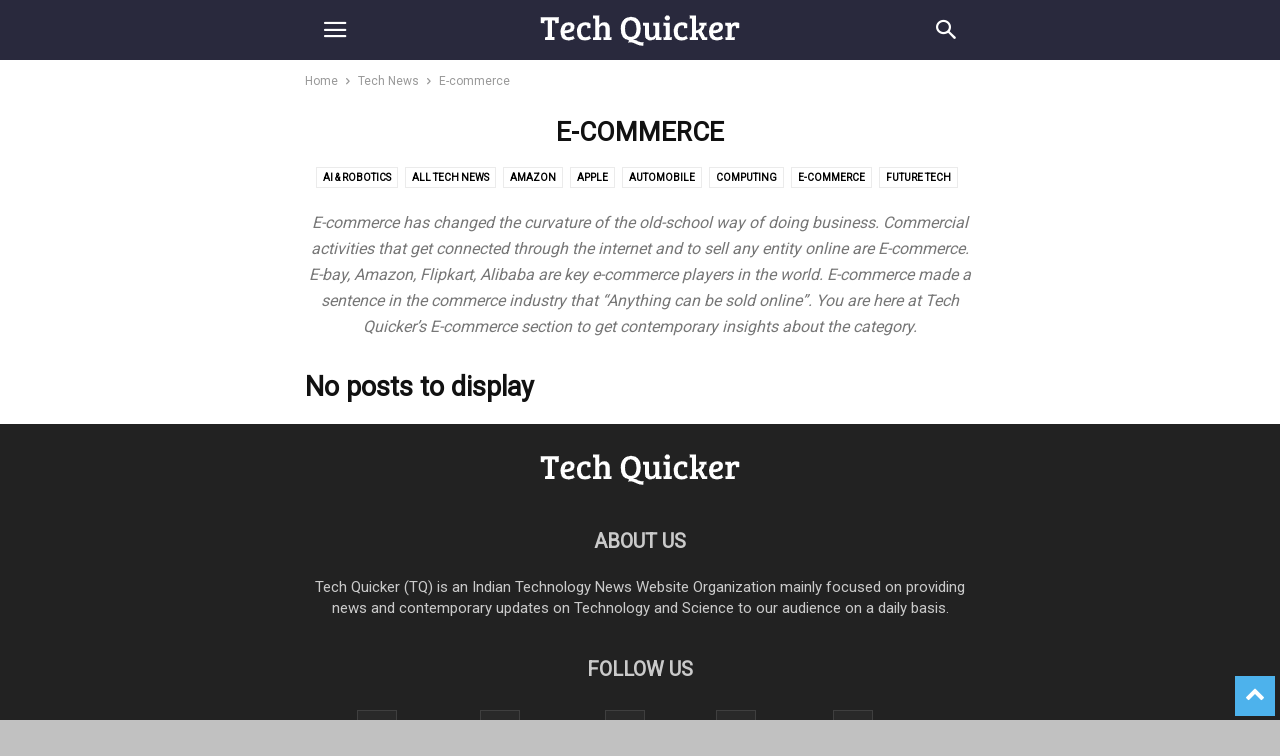

--- FILE ---
content_type: text/html; charset=utf-8
request_url: https://techquicker.com/tech-news/e-commerce/?amp
body_size: 16760
content:
<!DOCTYPE html>
<html amp lang="en-US" prefix="og: https://ogp.me/ns#" data-amp-auto-lightbox-disable transformed="self;v=1" i-amphtml-layout="" i-amphtml-no-boilerplate="" i-amphtml-binding>
<head><meta charset="UTF-8"><meta name="viewport" content="width=device-width"><link rel="preconnect" href="https://cdn.ampproject.org"><style amp-runtime="" i-amphtml-version="012512221826001">html{overflow-x:hidden!important}html.i-amphtml-fie{height:100%!important;width:100%!important}html:not([amp4ads]),html:not([amp4ads]) body{height:auto!important}html:not([amp4ads]) body{margin:0!important}body{-webkit-text-size-adjust:100%;-moz-text-size-adjust:100%;-ms-text-size-adjust:100%;text-size-adjust:100%}html.i-amphtml-singledoc.i-amphtml-embedded{-ms-touch-action:pan-y pinch-zoom;touch-action:pan-y pinch-zoom}html.i-amphtml-fie>body,html.i-amphtml-singledoc>body{overflow:visible!important}html.i-amphtml-fie:not(.i-amphtml-inabox)>body,html.i-amphtml-singledoc:not(.i-amphtml-inabox)>body{position:relative!important}html.i-amphtml-ios-embed-legacy>body{overflow-x:hidden!important;overflow-y:auto!important;position:absolute!important}html.i-amphtml-ios-embed{overflow-y:auto!important;position:static}#i-amphtml-wrapper{overflow-x:hidden!important;overflow-y:auto!important;position:absolute!important;top:0!important;left:0!important;right:0!important;bottom:0!important;margin:0!important;display:block!important}html.i-amphtml-ios-embed.i-amphtml-ios-overscroll,html.i-amphtml-ios-embed.i-amphtml-ios-overscroll>#i-amphtml-wrapper{-webkit-overflow-scrolling:touch!important}#i-amphtml-wrapper>body{position:relative!important;border-top:1px solid transparent!important}#i-amphtml-wrapper+body{visibility:visible}#i-amphtml-wrapper+body .i-amphtml-lightbox-element,#i-amphtml-wrapper+body[i-amphtml-lightbox]{visibility:hidden}#i-amphtml-wrapper+body[i-amphtml-lightbox] .i-amphtml-lightbox-element{visibility:visible}#i-amphtml-wrapper.i-amphtml-scroll-disabled,.i-amphtml-scroll-disabled{overflow-x:hidden!important;overflow-y:hidden!important}amp-instagram{padding:54px 0px 0px!important;background-color:#fff}amp-iframe iframe{box-sizing:border-box!important}[amp-access][amp-access-hide]{display:none}[subscriptions-dialog],body:not(.i-amphtml-subs-ready) [subscriptions-action],body:not(.i-amphtml-subs-ready) [subscriptions-section]{display:none!important}amp-experiment,amp-live-list>[update]{display:none}amp-list[resizable-children]>.i-amphtml-loading-container.amp-hidden{display:none!important}amp-list [fetch-error],amp-list[load-more] [load-more-button],amp-list[load-more] [load-more-end],amp-list[load-more] [load-more-failed],amp-list[load-more] [load-more-loading]{display:none}amp-list[diffable] div[role=list]{display:block}amp-story-page,amp-story[standalone]{min-height:1px!important;display:block!important;height:100%!important;margin:0!important;padding:0!important;overflow:hidden!important;width:100%!important}amp-story[standalone]{background-color:#000!important;position:relative!important}amp-story-page{background-color:#757575}amp-story .amp-active>div,amp-story .i-amphtml-loader-background{display:none!important}amp-story-page:not(:first-of-type):not([distance]):not([active]){transform:translateY(1000vh)!important}amp-autocomplete{position:relative!important;display:inline-block!important}amp-autocomplete>input,amp-autocomplete>textarea{padding:0.5rem;border:1px solid rgba(0,0,0,.33)}.i-amphtml-autocomplete-results,amp-autocomplete>input,amp-autocomplete>textarea{font-size:1rem;line-height:1.5rem}[amp-fx^=fly-in]{visibility:hidden}amp-script[nodom],amp-script[sandboxed]{position:fixed!important;top:0!important;width:1px!important;height:1px!important;overflow:hidden!important;visibility:hidden}
/*# sourceURL=/css/ampdoc.css*/[hidden]{display:none!important}.i-amphtml-element{display:inline-block}.i-amphtml-blurry-placeholder{transition:opacity 0.3s cubic-bezier(0.0,0.0,0.2,1)!important;pointer-events:none}[layout=nodisplay]:not(.i-amphtml-element){display:none!important}.i-amphtml-layout-fixed,[layout=fixed][width][height]:not(.i-amphtml-layout-fixed){display:inline-block;position:relative}.i-amphtml-layout-responsive,[layout=responsive][width][height]:not(.i-amphtml-layout-responsive),[width][height][heights]:not([layout]):not(.i-amphtml-layout-responsive),[width][height][sizes]:not(img):not([layout]):not(.i-amphtml-layout-responsive){display:block;position:relative}.i-amphtml-layout-intrinsic,[layout=intrinsic][width][height]:not(.i-amphtml-layout-intrinsic){display:inline-block;position:relative;max-width:100%}.i-amphtml-layout-intrinsic .i-amphtml-sizer{max-width:100%}.i-amphtml-intrinsic-sizer{max-width:100%;display:block!important}.i-amphtml-layout-container,.i-amphtml-layout-fixed-height,[layout=container],[layout=fixed-height][height]:not(.i-amphtml-layout-fixed-height){display:block;position:relative}.i-amphtml-layout-fill,.i-amphtml-layout-fill.i-amphtml-notbuilt,[layout=fill]:not(.i-amphtml-layout-fill),body noscript>*{display:block;overflow:hidden!important;position:absolute;top:0;left:0;bottom:0;right:0}body noscript>*{position:absolute!important;width:100%;height:100%;z-index:2}body noscript{display:inline!important}.i-amphtml-layout-flex-item,[layout=flex-item]:not(.i-amphtml-layout-flex-item){display:block;position:relative;-ms-flex:1 1 auto;flex:1 1 auto}.i-amphtml-layout-fluid{position:relative}.i-amphtml-layout-size-defined{overflow:hidden!important}.i-amphtml-layout-awaiting-size{position:absolute!important;top:auto!important;bottom:auto!important}i-amphtml-sizer{display:block!important}@supports (aspect-ratio:1/1){i-amphtml-sizer.i-amphtml-disable-ar{display:none!important}}.i-amphtml-blurry-placeholder,.i-amphtml-fill-content{display:block;height:0;max-height:100%;max-width:100%;min-height:100%;min-width:100%;width:0;margin:auto}.i-amphtml-layout-size-defined .i-amphtml-fill-content{position:absolute;top:0;left:0;bottom:0;right:0}.i-amphtml-replaced-content,.i-amphtml-screen-reader{padding:0!important;border:none!important}.i-amphtml-screen-reader{position:fixed!important;top:0px!important;left:0px!important;width:4px!important;height:4px!important;opacity:0!important;overflow:hidden!important;margin:0!important;display:block!important;visibility:visible!important}.i-amphtml-screen-reader~.i-amphtml-screen-reader{left:8px!important}.i-amphtml-screen-reader~.i-amphtml-screen-reader~.i-amphtml-screen-reader{left:12px!important}.i-amphtml-screen-reader~.i-amphtml-screen-reader~.i-amphtml-screen-reader~.i-amphtml-screen-reader{left:16px!important}.i-amphtml-unresolved{position:relative;overflow:hidden!important}.i-amphtml-select-disabled{-webkit-user-select:none!important;-ms-user-select:none!important;user-select:none!important}.i-amphtml-notbuilt,[layout]:not(.i-amphtml-element),[width][height][heights]:not([layout]):not(.i-amphtml-element),[width][height][sizes]:not(img):not([layout]):not(.i-amphtml-element){position:relative;overflow:hidden!important;color:transparent!important}.i-amphtml-notbuilt:not(.i-amphtml-layout-container)>*,[layout]:not([layout=container]):not(.i-amphtml-element)>*,[width][height][heights]:not([layout]):not(.i-amphtml-element)>*,[width][height][sizes]:not([layout]):not(.i-amphtml-element)>*{display:none}amp-img:not(.i-amphtml-element)[i-amphtml-ssr]>img.i-amphtml-fill-content{display:block}.i-amphtml-notbuilt:not(.i-amphtml-layout-container),[layout]:not([layout=container]):not(.i-amphtml-element),[width][height][heights]:not([layout]):not(.i-amphtml-element),[width][height][sizes]:not(img):not([layout]):not(.i-amphtml-element){color:transparent!important;line-height:0!important}.i-amphtml-ghost{visibility:hidden!important}.i-amphtml-element>[placeholder],[layout]:not(.i-amphtml-element)>[placeholder],[width][height][heights]:not([layout]):not(.i-amphtml-element)>[placeholder],[width][height][sizes]:not([layout]):not(.i-amphtml-element)>[placeholder]{display:block;line-height:normal}.i-amphtml-element>[placeholder].amp-hidden,.i-amphtml-element>[placeholder].hidden{visibility:hidden}.i-amphtml-element:not(.amp-notsupported)>[fallback],.i-amphtml-layout-container>[placeholder].amp-hidden,.i-amphtml-layout-container>[placeholder].hidden{display:none}.i-amphtml-layout-size-defined>[fallback],.i-amphtml-layout-size-defined>[placeholder]{position:absolute!important;top:0!important;left:0!important;right:0!important;bottom:0!important;z-index:1}amp-img[i-amphtml-ssr]:not(.i-amphtml-element)>[placeholder]{z-index:auto}.i-amphtml-notbuilt>[placeholder]{display:block!important}.i-amphtml-hidden-by-media-query{display:none!important}.i-amphtml-element-error{background:red!important;color:#fff!important;position:relative!important}.i-amphtml-element-error:before{content:attr(error-message)}i-amp-scroll-container,i-amphtml-scroll-container{position:absolute;top:0;left:0;right:0;bottom:0;display:block}i-amp-scroll-container.amp-active,i-amphtml-scroll-container.amp-active{overflow:auto;-webkit-overflow-scrolling:touch}.i-amphtml-loading-container{display:block!important;pointer-events:none;z-index:1}.i-amphtml-notbuilt>.i-amphtml-loading-container{display:block!important}.i-amphtml-loading-container.amp-hidden{visibility:hidden}.i-amphtml-element>[overflow]{cursor:pointer;position:relative;z-index:2;visibility:hidden;display:initial;line-height:normal}.i-amphtml-layout-size-defined>[overflow]{position:absolute}.i-amphtml-element>[overflow].amp-visible{visibility:visible}template{display:none!important}.amp-border-box,.amp-border-box *,.amp-border-box :after,.amp-border-box :before{box-sizing:border-box}amp-pixel{display:none!important}amp-analytics,amp-auto-ads,amp-story-auto-ads{position:fixed!important;top:0!important;width:1px!important;height:1px!important;overflow:hidden!important;visibility:hidden}amp-story{visibility:hidden!important}html.i-amphtml-fie>amp-analytics{position:initial!important}[visible-when-invalid]:not(.visible),form [submit-error],form [submit-success],form [submitting]{display:none}amp-accordion{display:block!important}@media (min-width:1px){:where(amp-accordion>section)>:first-child{margin:0;background-color:#efefef;padding-right:20px;border:1px solid #dfdfdf}:where(amp-accordion>section)>:last-child{margin:0}}amp-accordion>section{float:none!important}amp-accordion>section>*{float:none!important;display:block!important;overflow:hidden!important;position:relative!important}amp-accordion,amp-accordion>section{margin:0}amp-accordion:not(.i-amphtml-built)>section>:last-child{display:none!important}amp-accordion:not(.i-amphtml-built)>section[expanded]>:last-child{display:block!important}
/*# sourceURL=/css/ampshared.css*/</style><meta name="amp-to-amp-navigation" content="AMP-Redirect-To; AMP.navigateTo"><meta name="description" content="E-commerce has changed the curvature of the old-school way of doing business. Commercial activities that get connected through the internet and to sell any entity online are E-commerce. E-bay, Amazon, Flipkart, Alibaba are key e-commerce players in the world. E-commerce made a sentence in the commerce industry that &quot;Anything can be sold online&quot;. You are here at Tech Quicker's E-commerce section to get contemporary insights about the category."><meta name="robots" content="follow, noindex"><meta property="og:locale" content="en_US"><meta property="og:type" content="article"><meta property="og:title" content="E-commerce Archives - Tech Quicker"><meta property="og:description" content="E-commerce has changed the curvature of the old-school way of doing business. Commercial activities that get connected through the internet and to sell any entity online are E-commerce. E-bay, Amazon, Flipkart, Alibaba are key e-commerce players in the world. E-commerce made a sentence in the commerce industry that &quot;Anything can be sold online&quot;. You are here at Tech Quicker's E-commerce section to get contemporary insights about the category."><meta property="og:url" content="https://techquicker.com/tech-news/e-commerce/"><meta property="og:site_name" content="Tech Quicker"><meta property="article:publisher" content="https://www.facebook.com/TechQuicker/"><meta property="og:image" content="https://techquicker.com/wp-content/uploads/2020/11/TQ-Poster-1.png"><meta property="og:image:secure_url" content="https://techquicker.com/wp-content/uploads/2020/11/TQ-Poster-1.png"><meta property="og:image:width" content="1200"><meta property="og:image:height" content="630"><meta property="og:image:alt" content="TQ Poster"><meta property="og:image:type" content="image/png"><meta name="twitter:card" content="summary_large_image"><meta name="twitter:title" content="E-commerce Archives - Tech Quicker"><meta name="twitter:description" content="E-commerce has changed the curvature of the old-school way of doing business. Commercial activities that get connected through the internet and to sell any entity online are E-commerce. E-bay, Amazon, Flipkart, Alibaba are key e-commerce players in the world. E-commerce made a sentence in the commerce industry that &quot;Anything can be sold online&quot;. You are here at Tech Quicker's E-commerce section to get contemporary insights about the category."><meta name="twitter:site" content="@TechQuicker"><meta name="twitter:image" content="https://techquicker.com/wp-content/uploads/2020/11/TQ-Poster-1.png"><meta name="generator" content="WordPress 6.9"><meta name="generator" content="Site Kit by Google 1.170.0"><meta name="generator" content="AMP Plugin v2.5.5; mode=transitional"><meta name="msapplication-TileImage" content="https://techquicker.com/wp-content/uploads/2020/08/cropped-Logo-1-300x300.png"><meta name="pwaforwp" content="wordpress-plugin"><meta name="theme-color" content="#D5E0EB"><meta name="apple-mobile-web-app-title" content="Tech Quicker"><meta name="application-name" content="Tech Quicker"><meta name="apple-mobile-web-app-capable" content="yes"><meta name="apple-mobile-web-app-status-bar-style" content="default"><meta name="mobile-web-app-capable" content="yes"><meta name="apple-touch-fullscreen" content="yes"><link rel="preconnect" href="https://fonts.gstatic.com/" crossorigin=""><link rel="dns-prefetch" href="//fonts.googleapis.com"><link rel="dns-prefetch" href="//www.googletagmanager.com"><link rel="preload" href="https://techquicker.com/wp-content/plugins/td-composer/mobile/images/icons/mobile-theme.eot?16#iefix" as="font" crossorigin=""><link rel="preload" href="https://techquicker.com/wp-content/plugins/wp-carousel-free/public/fonts/fontawesome-webfont.eot#iefix&amp;v=4.7.0" as="font" crossorigin=""><link rel="preconnect" href="https://fonts.gstatic.com" crossorigin=""><link rel="dns-prefetch" href="https://fonts.gstatic.com"><script async="" src="https://cdn.ampproject.org/v0.mjs" type="module" crossorigin="anonymous"></script><script async nomodule src="https://cdn.ampproject.org/v0.js" crossorigin="anonymous"></script><script src="https://cdn.ampproject.org/v0/amp-analytics-0.1.mjs" async="" custom-element="amp-analytics" type="module" crossorigin="anonymous"></script><script async nomodule src="https://cdn.ampproject.org/v0/amp-analytics-0.1.js" crossorigin="anonymous" custom-element="amp-analytics"></script><script src="https://cdn.ampproject.org/v0/amp-bind-0.1.mjs" async="" custom-element="amp-bind" type="module" crossorigin="anonymous"></script><script async nomodule src="https://cdn.ampproject.org/v0/amp-bind-0.1.js" crossorigin="anonymous" custom-element="amp-bind"></script><script src="https://cdn.ampproject.org/v0/amp-form-0.1.mjs" async="" custom-element="amp-form" type="module" crossorigin="anonymous"></script><script async nomodule src="https://cdn.ampproject.org/v0/amp-form-0.1.js" crossorigin="anonymous" custom-element="amp-form"></script><script src="https://cdn.ampproject.org/v0/amp-install-serviceworker-0.1.mjs" async="" custom-element="amp-install-serviceworker" type="module" crossorigin="anonymous"></script><script async nomodule src="https://cdn.ampproject.org/v0/amp-install-serviceworker-0.1.js" crossorigin="anonymous" custom-element="amp-install-serviceworker"></script><script src="https://cdn.ampproject.org/v0/amp-mustache-0.2.mjs" async="" custom-template="amp-mustache" type="module" crossorigin="anonymous"></script><script async nomodule src="https://cdn.ampproject.org/v0/amp-mustache-0.2.js" crossorigin="anonymous" custom-template="amp-mustache"></script><script src="https://cdn.ampproject.org/v0/amp-sidebar-0.1.mjs" async="" custom-element="amp-sidebar" type="module" crossorigin="anonymous"></script><script async nomodule src="https://cdn.ampproject.org/v0/amp-sidebar-0.1.js" crossorigin="anonymous" custom-element="amp-sidebar"></script><link rel="icon" href="https://techquicker.com/wp-content/uploads/2020/08/cropped-Logo-1-150x150.png" sizes="32x32"><link rel="icon" href="https://techquicker.com/wp-content/uploads/2020/08/cropped-Logo-1-300x300.png" sizes="192x192"><link crossorigin="anonymous" rel="stylesheet" id="google-fonts-style-css" href="https://fonts.googleapis.com/css?family=Muli%3A400%7CRoboto%3A400&amp;ver=12.6.3" type="text/css" media="all"><style amp-custom="">amp-img:is([sizes=auto i],[sizes^="auto," i]){contain-intrinsic-size:3000px 1500px}amp-img.amp-wp-enforced-sizes{object-fit:contain}amp-img img,amp-img noscript{image-rendering:inherit;object-fit:inherit;object-position:inherit}:root{--wp-block-synced-color:#7a00df;--wp-block-synced-color--rgb:122,0,223;--wp-bound-block-color:var(--wp-block-synced-color);--wp-editor-canvas-background:#ddd;--wp-admin-theme-color:#007cba;--wp-admin-theme-color--rgb:0,124,186;--wp-admin-theme-color-darker-10:#006ba1;--wp-admin-theme-color-darker-10--rgb:0,107,160.5;--wp-admin-theme-color-darker-20:#005a87;--wp-admin-theme-color-darker-20--rgb:0,90,135;--wp-admin-border-width-focus:2px}@media (min-resolution:192dpi){:root{--wp-admin-border-width-focus:1.5px}}:root{--wp--preset--font-size--normal:16px;--wp--preset--font-size--huge:42px}html :where(.has-border-color){border-style:solid}html :where([data-amp-original-style*=border-top-color]){border-top-style:solid}html :where([data-amp-original-style*=border-right-color]){border-right-style:solid}html :where([data-amp-original-style*=border-bottom-color]){border-bottom-style:solid}html :where([data-amp-original-style*=border-left-color]){border-left-style:solid}html :where([data-amp-original-style*=border-width]){border-style:solid}html :where([data-amp-original-style*=border-top-width]){border-top-style:solid}html :where([data-amp-original-style*=border-right-width]){border-right-style:solid}html :where([data-amp-original-style*=border-bottom-width]){border-bottom-style:solid}html :where([data-amp-original-style*=border-left-width]){border-left-style:solid}html :where(amp-img[class*=wp-image-]),html :where(amp-anim[class*=wp-image-]){height:auto;max-width:100%}:where(figure){margin:0 0 1em}html :where(.is-position-sticky){--wp-admin--admin-bar--position-offset:var(--wp-admin--admin-bar--height,0px)}@media screen and (max-width:600px){html :where(.is-position-sticky){--wp-admin--admin-bar--position-offset:0px}}:root{--wp--preset--aspect-ratio--square:1;--wp--preset--aspect-ratio--4-3:4/3;--wp--preset--aspect-ratio--3-4:3/4;--wp--preset--aspect-ratio--3-2:3/2;--wp--preset--aspect-ratio--2-3:2/3;--wp--preset--aspect-ratio--16-9:16/9;--wp--preset--aspect-ratio--9-16:9/16;--wp--preset--color--black:#000;--wp--preset--color--cyan-bluish-gray:#abb8c3;--wp--preset--color--white:#fff;--wp--preset--color--pale-pink:#f78da7;--wp--preset--color--vivid-red:#cf2e2e;--wp--preset--color--luminous-vivid-orange:#ff6900;--wp--preset--color--luminous-vivid-amber:#fcb900;--wp--preset--color--light-green-cyan:#7bdcb5;--wp--preset--color--vivid-green-cyan:#00d084;--wp--preset--color--pale-cyan-blue:#8ed1fc;--wp--preset--color--vivid-cyan-blue:#0693e3;--wp--preset--color--vivid-purple:#9b51e0;--wp--preset--gradient--vivid-cyan-blue-to-vivid-purple:linear-gradient(135deg,#0693e3 0%,#9b51e0 100%);--wp--preset--gradient--light-green-cyan-to-vivid-green-cyan:linear-gradient(135deg,#7adcb4 0%,#00d082 100%);--wp--preset--gradient--luminous-vivid-amber-to-luminous-vivid-orange:linear-gradient(135deg,#fcb900 0%,#ff6900 100%);--wp--preset--gradient--luminous-vivid-orange-to-vivid-red:linear-gradient(135deg,#ff6900 0%,#cf2e2e 100%);--wp--preset--gradient--very-light-gray-to-cyan-bluish-gray:linear-gradient(135deg,#eee 0%,#a9b8c3 100%);--wp--preset--gradient--cool-to-warm-spectrum:linear-gradient(135deg,#4aeadc 0%,#9778d1 20%,#cf2aba 40%,#ee2c82 60%,#fb6962 80%,#fef84c 100%);--wp--preset--gradient--blush-light-purple:linear-gradient(135deg,#ffceec 0%,#9896f0 100%);--wp--preset--gradient--blush-bordeaux:linear-gradient(135deg,#fecda5 0%,#fe2d2d 50%,#6b003e 100%);--wp--preset--gradient--luminous-dusk:linear-gradient(135deg,#ffcb70 0%,#c751c0 50%,#4158d0 100%);--wp--preset--gradient--pale-ocean:linear-gradient(135deg,#fff5cb 0%,#b6e3d4 50%,#33a7b5 100%);--wp--preset--gradient--electric-grass:linear-gradient(135deg,#caf880 0%,#71ce7e 100%);--wp--preset--gradient--midnight:linear-gradient(135deg,#020381 0%,#2874fc 100%);--wp--preset--font-size--small:13px;--wp--preset--font-size--medium:20px;--wp--preset--font-size--large:36px;--wp--preset--font-size--x-large:42px;--wp--preset--spacing--20:.44rem;--wp--preset--spacing--30:.67rem;--wp--preset--spacing--40:1rem;--wp--preset--spacing--50:1.5rem;--wp--preset--spacing--60:2.25rem;--wp--preset--spacing--70:3.38rem;--wp--preset--spacing--80:5.06rem;--wp--preset--shadow--natural:6px 6px 9px rgba(0,0,0,.2);--wp--preset--shadow--deep:12px 12px 50px rgba(0,0,0,.4);--wp--preset--shadow--sharp:6px 6px 0px rgba(0,0,0,.2);--wp--preset--shadow--outlined:6px 6px 0px -3px #fff,6px 6px #000;--wp--preset--shadow--crisp:6px 6px 0px #000}:where(.is-layout-flex){gap:.5em}:where(.is-layout-grid){gap:.5em}:where(.wp-block-columns.is-layout-flex){gap:2em}:where(.wp-block-columns.is-layout-grid){gap:2em}:where(.wp-block-post-template.is-layout-flex){gap:1.25em}:where(.wp-block-post-template.is-layout-grid){gap:1.25em}@keyframes spin{from{transform:rotate(0deg)}to{transform:rotate(360deg)}}@keyframes blink{from{opacity:0}50%{opacity:1}to{opacity:0}}@font-face{font-family:"FontAwesome";src:url("https://techquicker.com/wp-content/plugins/wp-carousel-free/public/fonts/fontawesome-webfont.eot?v=4.7.0");src:url("https://techquicker.com/wp-content/plugins/wp-carousel-free/public/fonts/fontawesome-webfont.eot#iefix&v=4.7.0") format("embedded-opentype"),url("https://techquicker.com/wp-content/plugins/wp-carousel-free/public/fonts/fontawesome-webfont.woff2?v=4.7.0") format("woff2"),url("https://techquicker.com/wp-content/plugins/wp-carousel-free/public/fonts/fontawesome-webfont.woff?v=4.7.0") format("woff"),url("https://techquicker.com/wp-content/plugins/wp-carousel-free/public/fonts/fontawesome-webfont.ttf?v=4.7.0") format("truetype"),url("https://techquicker.com/wp-content/plugins/wp-carousel-free/public/fonts/fontawesome-webfont.svg?v=4.7.0#fontawesomeregular") format("svg");font-weight:normal;font-style:normal}@-webkit-keyframes fa-spin{0%{-webkit-transform:rotate(0deg);transform:rotate(0deg)}100%{-webkit-transform:rotate(359deg);transform:rotate(359deg)}}@keyframes fa-spin{0%{-webkit-transform:rotate(0deg);transform:rotate(0deg)}100%{-webkit-transform:rotate(359deg);transform:rotate(359deg)}}.clearfix:before,.clearfix:after{display:table;content:"";line-height:0}.clearfix:after{clear:both}html{font-family:sans-serif;-ms-text-size-adjust:100%;-webkit-text-size-adjust:100%}body{margin:0}aside{display:block}[hidden],template{display:none}a{background-color:transparent}a:active,a:hover{outline:0}h1{font-size:2em;margin:.67em 0}amp-img{border:0}input{color:inherit;font:inherit;margin:0}html input[type="button"],input[type="reset"],input[type="submit"]{-webkit-appearance:button;cursor:pointer}html input[disabled]{cursor:default}input::-moz-focus-inner{border:0;padding:0}input{line-height:normal}input[type="checkbox"],input[type="radio"]{box-sizing:border-box;padding:0}input[type="number"]::-webkit-inner-spin-button,input[type="number"]::-webkit-outer-spin-button{height:auto}input[type="search"]{-webkit-appearance:textfield;-moz-box-sizing:content-box;-webkit-box-sizing:content-box;box-sizing:content-box}input[type="search"]::-webkit-search-cancel-button,input[type="search"]::-webkit-search-decoration{-webkit-appearance:none}body,p{font-family:-apple-system,".SFNSText-Regular","San Francisco","Roboto","Segoe UI","Helvetica Neue","Lucida Grande",sans-serif;font-size:14px;line-height:21px}p{margin-top:0;margin-bottom:21px}a:active,a:focus{outline:none}a{color:var(--td_theme_color,#4db2ec);text-decoration:none}ul{padding:0}ul li{line-height:24px;margin-left:21px}h1,h2,h3,h5{color:#111;font-weight:bold;margin:6px 0 6px 0}h1 > a,h2 > a,h3 > a,h5 > a{color:#111}h1{font-size:32px;line-height:38px;margin-top:33px;margin-bottom:23px}h2{font-size:27px;line-height:34px;margin-top:30px;margin-bottom:20px}h3{font-size:22px;line-height:29px;margin-top:27px;margin-bottom:17px}h5{font-size:17px;line-height:23px;margin-top:21px;margin-bottom:11px}input:focus,input[type]:focus{outline:0 none}input[type=submit]{font-size:13px;background-color:#222;border-radius:0;color:#fff;border:none;padding:8px 15px;font-weight:500;-webkit-transition:background-color .4s;-moz-transition:background-color .4s;-o-transition:background-color .4s;transition:background-color .4s}input[type=text],input[type=url],input[type=tel],input[type=email]{font-size:16px;line-height:21px;color:#444;border:1px solid #e1e1e1;width:100%;max-width:100%;height:34px;padding:3px 9px}input[type=text]:active:not(#_#_#_#_#_#_#_#_),input[type=url]:active:not(#_#_#_#_#_#_#_#_),input[type=tel]:active:not(#_#_#_#_#_#_#_#_),input[type=email]:active:not(#_#_#_#_#_#_#_#_),input[type=text]:focus:not(#_#_#_#_#_#_#_#_),input[type=url]:focus:not(#_#_#_#_#_#_#_#_),input[type=tel]:focus:not(#_#_#_#_#_#_#_#_),input[type=email]:focus:not(#_#_#_#_#_#_#_#_){border-color:#b0b0b0}input[type=password]{width:100%;position:relative;top:0;display:inline-table;vertical-align:middle;font-size:12px;line-height:21px;color:#444;border:1px solid #ccc;max-width:100%;height:34px;padding:3px 9px;margin-bottom:10px}input[type=password]:active,input[type=password]:focus{border-color:#b0b0b0}@font-face{font-family:"mobile-theme";src:url("https://techquicker.com/wp-content/plugins/td-composer/mobile/images/icons/mobile-theme.eot?16");src:url("https://techquicker.com/wp-content/plugins/td-composer/mobile/images/icons/mobile-theme.eot?16#iefix") format("embedded-opentype"),url("https://techquicker.com/wp-content/plugins/td-composer/mobile/images/icons/mobile-theme.woff?16") format("woff"),url("https://techquicker.com/wp-content/plugins/td-composer/mobile/images/icons/mobile-theme.ttf?16") format("truetype"),url("https://techquicker.com/wp-content/plugins/td-composer/mobile/images/icons/mobile-theme.svg?16#mobile-theme") format("svg");font-weight:normal;font-style:normal}[class^="td-icon-"]:before,[class*=" td-icon-"]:before{font-family:"mobile-theme";speak:none;font-style:normal;font-weight:normal;font-variant:normal;text-transform:none;line-height:1;text-align:center;-webkit-font-smoothing:antialiased;-moz-osx-font-smoothing:grayscale}[class*="td-icon-"]{line-height:1;text-align:center;display:inline-block}.td-icon-right:before{content:""}.td-icon-menu-down:before{content:""}.td-icon-menu-up:before{content:""}.td-icon-search:before{content:""}.td-icon-menu-right:before{content:""}.td-icon-facebook:before{content:""}.td-icon-instagram:before{content:""}.td-icon-linkedin:before{content:""}.td-icon-pinterest:before{content:""}.td-icon-twitter:before{content:""}.td-icon-youtube:before{content:""}.td-icon-mobile:before{content:""}.td-icon-close-mobile:before{content:""}.td-module-thumb,.td_module_wrap{position:relative}.td-module-thumb .entry-thumb{display:block}.entry-thumb{width:100%}.td-post-date{display:inline-block;font-size:12px;line-height:16px}.td-post-category{font-size:9px;line-height:10px;background-color:#222;color:#fff;margin-right:5px;padding:4px 6px;display:inline-table;vertical-align:middle;text-transform:uppercase;pointer-events:auto}.entry-title{-ms-word-wrap:break-word;word-wrap:break-word}.td_module_mob_1{margin-bottom:30px}.td_module_mob_1 .td-module-thumb{position:absolute;overflow:hidden;left:0;top:0;width:120px;height:85px}@media (max-width: 320px){.td_module_mob_1 .td-module-thumb{width:100px;height:70px}}.td_module_mob_1 .item-details{margin-left:135px;min-height:85px}@media (max-width: 320px){.td_module_mob_1 .item-details{margin-left:115px;min-height:70px}}.td_module_mob_1 .entry-title{margin:0 0 5px 0;font-size:17px;line-height:20px}.td_module_mob_1 .entry-title a{color:#000}.td_module_mob_1 .td-post-date{color:#444}.block-title{font-weight:bold;font-size:20px;text-align:center;margin:30px 0;text-transform:uppercase;line-height:1}.td-page-title{font-size:26px;line-height:30px;font-weight:bold;margin:15px 0 20px}.td-crumb-container{margin:15px 0;line-height:1}.entry-crumbs{font-size:12px;color:#999}.entry-crumbs a{color:#999}.entry-crumbs .td-bread-sep{font-size:11px;margin:0 5px;position:relative;top:1px}.td-subcat-dropdown{display:none}.td-category-description{margin-top:10px}.td-category-description p{font-style:italic;color:#777;font-size:16px;line-height:26px}.td-category-header{text-align:center;margin-bottom:30px}.td-category-header .entry-category{line-height:11px}.td-category-header .entry-title{text-transform:uppercase;margin:30px 0 20px}.td-category-header .td-crumb-container{text-align:left}.td-category-header .td-category a{text-transform:uppercase;background-color:transparent;color:#000;border:1px solid #ebebeb;padding:4px 6px;font-weight:bold}.td-mobile-container{opacity:1;-webkit-transition:all .5s ease .5s;-moz-transition:all .5s ease .5s;-o-transition:all .5s ease .5s;transition:all .5s ease .5s}.td-header-wrap{background-color:#222;color:#fff;height:60px;position:relative;z-index:9998;width:100%}@media print{body:not(#_#_#_#_#_#_#_#_){-webkit-print-color-adjust:exact;print-color-adjust:exact}.td-scroll-up:not(#_#_#_#_#_#_#_){display:none}.td-header-wrap:not(#_#_#_#_#_#_#_){position:relative;top:0}}#td-header-menu{position:relative}#td-top-mobile-toggle{display:inline-block}#td-top-mobile-toggle i{font-size:26px;height:60px;width:60px;line-height:64px;display:inline-block;color:var(--td_mobile_icons_color,#fff)}.td-main-menu-logo{display:block;margin-right:0;height:0;float:left}.td-main-menu-logo a{line-height:46px}.td-main-menu-logo amp-img{margin:auto;bottom:0;top:0;left:0;right:0;position:absolute;padding:6px 0;max-height:60px;max-width:250px;width:auto}@media (max-width: 320px){.td-main-menu-logo amp-img{max-width:210px}}.td-search-icon{position:absolute;right:-3px;top:0}.td-search-icon i{height:60px;width:60px;line-height:64px;font-size:22px;margin-right:2px;color:#fff}.td-search-wrap{padding:0;position:fixed;width:100%;height:calc(100% + 1px);top:0;text-align:center;z-index:9999;visibility:hidden;color:#fff}.td-search-wrap .td_module_wrap{text-align:left}.td-search-wrap .entry-title a{color:#fff}.td-search-wrap .td-post-date{color:#ddd}.td-search-wrap .td-search-form{margin-bottom:30px}.td-search-wrap .td-aj-search-results{margin:0 5%;text-align:left}.td-search-wrap .td-module-thumb{top:auto;left:auto}.td-search-wrap .result-msg{margin:0 5%}.td-search-wrap .result-msg a{display:block;text-align:center;width:100%;text-transform:uppercase;line-height:50px;color:#000;border:none;-webkit-box-shadow:0 0 8px rgba(0,0,0,.36);-moz-box-shadow:0 0 8px rgba(0,0,0,.36);box-shadow:0 0 8px rgba(0,0,0,.36);margin:30px 0 30px;font-size:17px;border-radius:0;background-color:#fff;opacity:.8}.td-search-background{background-repeat:no-repeat;background-size:cover;background-position:center top;position:fixed;top:0;display:block;width:100%;height:113%;z-index:9999;-webkit-transition:all .5s cubic-bezier(.79,.14,.15,.86);-moz-transition:all .5s cubic-bezier(.79,.14,.15,.86);-o-transition:all .5s cubic-bezier(.79,.14,.15,.86);transition:all .5s cubic-bezier(.79,.14,.15,.86);transform:translate3d(100%,0,0);-webkit-transform:translate3d(100%,0,0);-moz-transform:translate3d(100%,0,0);-ms-transform:translate3d(100%,0,0);-o-transform:translate3d(100%,0,0);visibility:hidden}.td-search-background:before{content:"";width:100%;height:100%;position:absolute;top:0;left:0;opacity:.98;background:#333145;background:-moz-linear-gradient(top,#333145 0%,#b8333e 100%);background:-webkit-gradient(left top,left bottom,color-stop(0%,#333145),color-stop(100%,#b8333e));background:-webkit-linear-gradient(top,#333145 0%,#b8333e 100%);background:-o-linear-gradient(top,#333145 0%,#b8333e 100%);background:-ms-linear-gradient(top,#333145 0%,#b8333e 100%);background:linear-gradient(to bottom,#333145 0%,#b8333e 100%);filter:progid:DXImageTransform.Microsoft.gradient(startColorstr="#333145",endColorstr="#b8333e",GradientType=0)}.td-search-close{text-align:right;z-index:1000}.td-search-close .td-icon-close-mobile{height:70px;width:70px;line-height:70px;font-size:21px;color:#fff;position:relative;top:4px;right:0}.td-drop-down-search{opacity:0;visibility:hidden;-webkit-transition:all .5s ease 0s;-moz-transition:all .5s ease 0s;-o-transition:all .5s ease 0s;transition:all .5s ease 0s;-webkit-backface-visibility:hidden;position:relative}.td-drop-down-search .btn{display:none}#td-header-search{color:#fff;font-weight:bold;font-size:28px;height:40px;line-height:36px;border:0;background:transparent;outline:0;margin:8px 0;text-align:center}.td-search-input{margin:0 5%;position:relative}.td-search-input span{opacity:.8;font-size:12px}.td-search-input:before,.td-search-input:after{content:"";position:absolute;display:block;width:100%;height:1px;background-color:#fff;bottom:0;left:0;opacity:.2}.td-search-input:after{opacity:.8;transform:scaleX(0);-webkit-transform:scaleX(0);-moz-transform:scaleX(0);-ms-transform:scaleX(0);-o-transform:scaleX(0);-webkit-transition:transform .5s ease .8s;-moz-transition:transform .5s ease .8s;-o-transition:transform .5s ease .8s;transition:transform .5s ease .8s}.td-search-opened{overflow:hidden}.td-search-opened #td-outer-wrap{position:static;transform:scale3d(.9,.9,.9);-webkit-transform:scale3d(.9,.9,.9);-moz-transform:scale3d(.9,.9,.9);-ms-transform:scale3d(.9,.9,.9);-o-transform:scale3d(.9,.9,.9);-webkit-box-shadow:0 0 46px;-moz-box-shadow:0 0 46px;box-shadow:0 0 46px}.td-search-opened .td-drop-down-search{opacity:1;-webkit-transition:all .5s ease .3s;-moz-transition:all .5s ease .3s;-o-transition:all .5s ease .3s;transition:all .5s ease .3s;height:calc(100% + 1px);overflow-y:scroll;overflow-x:hidden}.td-search-opened .td-drop-down-search:not(#_#_#_#_#_#_#_){visibility:visible}.td-search-opened .td-search-background{transform:translate3d(0,0,0);-webkit-transform:translate3d(0,0,0);-moz-transform:translate3d(0,0,0);-ms-transform:translate3d(0,0,0);-o-transform:translate3d(0,0,0)}.td-search-opened .td-search-background:not(#_#_#_#_#_#_#_){visibility:visible}.td-search-opened .td-search-input:after{transform:scaleX(1);-webkit-transform:scaleX(1);-moz-transform:scaleX(1);-ms-transform:scaleX(1);-o-transform:scaleX(1)}.td-menu-background{background-repeat:no-repeat;background-size:cover;background-position:center top;position:fixed;top:0;display:block;width:100%;height:113%;z-index:9999;-webkit-transition:all .5s cubic-bezier(.79,.14,.15,.86);-moz-transition:all .5s cubic-bezier(.79,.14,.15,.86);-o-transition:all .5s cubic-bezier(.79,.14,.15,.86);transition:all .5s cubic-bezier(.79,.14,.15,.86);transform:translate3d(-100%,0,0);-webkit-transform:translate3d(-100%,0,0);-moz-transform:translate3d(-100%,0,0);-ms-transform:translate3d(-100%,0,0);-o-transform:translate3d(-100%,0,0)}.td-menu-background:before{content:"";width:100%;height:100%;position:absolute;top:0;left:0;opacity:.98;background:#333145;background:-moz-linear-gradient(top,#333145 0%,#b8333e 100%);background:-webkit-gradient(left top,left bottom,color-stop(0%,#333145),color-stop(100%,#b8333e));background:-webkit-linear-gradient(top,#333145 0%,#b8333e 100%);background:-o-linear-gradient(top,#333145 0%,#b8333e 100%);background:-ms-linear-gradient(top,#333145 0%,#b8333e 100%);background:linear-gradient(to bottom,#333145 0%,#b8333e 100%);filter:progid:DXImageTransform.Microsoft.gradient(startColorstr="#333145",endColorstr="#b8333e",GradientType=0)}#td-mobile-nav{padding:0;position:fixed;width:100%;height:calc(100% + 1px);top:0;z-index:9999;-webkit-transition:all .5s cubic-bezier(.79,.14,.15,.86);-moz-transition:all .5s cubic-bezier(.79,.14,.15,.86);-o-transition:all .5s cubic-bezier(.79,.14,.15,.86);transition:all .5s cubic-bezier(.79,.14,.15,.86);transform:translate3d(-99%,0,0);-webkit-transform:translate3d(-99%,0,0);-moz-transform:translate3d(-99%,0,0);-ms-transform:translate3d(-99%,0,0);-o-transform:translate3d(-99%,0,0);left:-1%;overflow:hidden}.td-menu-socials-wrap{position:relative}.td-menu-socials-wrap .td-icon-font{color:var(--td_mobile_text_color,#fff)}.td-menu-socials{padding:0 65px 0 20px;overflow:hidden;height:60px}.td-menu-socials .td-social-icon-wrap{margin:20px 5px 0 0}.td-menu-socials .td-social-icon-wrap i{border:none;background-color:transparent}.td-mobile-close{position:absolute;right:0;top:0;z-index:1000}.td-mobile-close .td-icon-close-mobile{height:70px;width:70px;line-height:70px;font-size:21px;color:#fff;top:4px;position:relative}.td-mobile-content{padding:20px 20px 0}.td-mobile-container{padding-bottom:20px}.td-mobile-content ul{list-style:none;margin:0;padding:0}.td-mobile-content li{float:none;margin-left:0;-webkit-touch-callout:none;-webkit-user-select:none;-khtml-user-select:none;-moz-user-select:none;-ms-user-select:none;user-select:none}.td-mobile-content li a{display:block;line-height:21px;font-size:21px;color:#fff;margin-left:0;padding:12px 45px 12px 12px;font-weight:bold}.td-mobile-content .td-icon-menu-right{position:absolute;cursor:pointer;top:3px;right:-7px;z-index:1000;font-size:14px;padding:12px 15px;float:right;color:#fff;-webkit-transform-origin:50% 50% 0px;-moz-transform-origin:50% 50% 0px;-o-transform-origin:50% 50% 0px;transform-origin:50% 50% 0px;-webkit-transition:transform .3s ease;-moz-transition:transform .3s ease;-o-transition:transform .3s ease;transition:transform .3s ease;transform:rotate(-90deg);-webkit-transform:rotate(-90deg);-moz-transform:rotate(-90deg);-ms-transform:rotate(-90deg);-o-transform:rotate(-90deg)}.td-mobile-content .td-icon-menu-right:before{content:""}.td-mobile-content .sub-menu{max-height:0;overflow:hidden;opacity:0;-webkit-transition:max-height .5s cubic-bezier(.77,0,.175,1),opacity .5s cubic-bezier(.77,0,.175,1);-moz-transition:max-height .5s cubic-bezier(.77,0,.175,1),opacity .5s cubic-bezier(.77,0,.175,1);-o-transition:max-height .5s cubic-bezier(.77,0,.175,1),opacity .5s cubic-bezier(.77,0,.175,1);transition:max-height .5s cubic-bezier(.77,0,.175,1),opacity .5s cubic-bezier(.77,0,.175,1)}.td-mobile-content .sub-menu .td-icon-menu-right{font-size:11px;right:-6px;top:1px;color:#fff}.td-mobile-content .sub-menu a{line-height:19px;font-size:16px;font-weight:normal}.td-mobile-content .sub-menu a:not(#_#_#_#_#_#_#_#_){padding:9px 36px 9px 36px}.td-mobile-content .sub-menu .sub-menu a:not(#_#_#_#_#_#_#_#_){padding-left:55px}.td-mobile-content .sub-menu .sub-menu .sub-menu a:not(#_#_#_#_#_#_#_#_){padding-left:74px}.td-mobile-content .current-menu-item > a,.td-mobile-content .current-menu-ancestor > a{color:#73c7e3}.td-mobile-content .menu-item-has-children a{width:100%;z-index:1}.td-menu-mob-open-menu{overflow:hidden}.td-menu-mob-open-menu #td-outer-wrap{transform:scale3d(.9,.9,.9);-webkit-transform:scale3d(.9,.9,.9);-moz-transform:scale3d(.9,.9,.9);-ms-transform:scale3d(.9,.9,.9);-o-transform:scale3d(.9,.9,.9);-webkit-box-shadow:0 0 46px;-moz-box-shadow:0 0 46px;box-shadow:0 0 46px}.td-menu-mob-open-menu #td-mobile-nav{height:calc(100% + 1px);overflow:auto;transform:translate3d(0,0,0);-webkit-transform:translate3d(0,0,0);-moz-transform:translate3d(0,0,0);-ms-transform:translate3d(0,0,0);-o-transform:translate3d(0,0,0);left:0}.td-menu-mob-open-menu #td-mobile-nav:not(#_#_#_#_#_#_#_#_){visibility:visible}.td-menu-mob-open-menu .td-menu-background{transform:translate3d(0,0,0);-webkit-transform:translate3d(0,0,0);-moz-transform:translate3d(0,0,0);-ms-transform:translate3d(0,0,0);-o-transform:translate3d(0,0,0)}.td-menu-mob-open-menu .td-menu-background:not(#_#_#_#_#_#_#_){visibility:visible}.td-mobile-footer-wrap{text-align:center;background-color:#222;color:#fff;padding-top:30px;padding-bottom:30px;clear:both}.td-mobile-footer-wrap a{color:#fff}.td-mobile-footer-wrap > a{display:inline-block}.td-mobile-footer-wrap .block-title{margin:0 0 26px 0}.td-footer-wrap{margin-bottom:40px;font-size:15px;line-height:21px}.td-footer-wrap:last-child{margin-bottom:0}.td-footer-logo amp-img{width:auto}.td-social-icon-wrap{display:inline-block;margin:5px}.td-social-icon-wrap .td-icon-font{font-size:14px;width:40px;height:40px;line-height:38px;border:1px solid rgba(255,255,255,.1);background-color:rgba(255,255,255,.03)}.td-mobile-sub-footer-wrap{color:#ccc;background-color:#000;text-align:center;padding:18px 0;clear:both}.td-sub-footer-menu ul{margin-top:0}.td-sub-footer-menu .sub-menu{display:none}.td-sub-footer-menu li{list-style:none;display:inline-block;margin-left:0;margin-bottom:12px}.td-sub-footer-menu a{color:#ccc;margin:0 8px}.td-sub-footer-menu:last-child a{margin-right:0}.td-category{list-style:none;font-size:10px;margin-top:0;margin-bottom:10px;line-height:1;max-height:23px;overflow:hidden}.td-category li{display:inline-block;margin:0 7px 7px 0;line-height:1}.td-category a{color:#000;border:1px solid #ededed;padding:4px 6px;white-space:nowrap;display:inline-block}.td-pulldown-filter-list{display:none}*{-webkit-box-sizing:border-box;-moz-box-sizing:border-box;box-sizing:border-box}*:before,*:after{-webkit-box-sizing:border-box;-moz-box-sizing:border-box;box-sizing:border-box}amp-img{max-width:100%;width:auto \9;height:auto}body{background-color:#c1c1c1}body:not(#_#_#_#_#_#_#_#_){visibility:visible}#td-outer-wrap{overflow:auto;margin:auto;width:100%;background-color:#fff;-webkit-transition:transform .7s ease;-moz-transition:transform .7s ease;-o-transition:transform .7s ease;transition:transform .7s ease;-webkit-transform-origin:50% 200px 0;-moz-transform-origin:50% 200px 0;-o-transform-origin:50% 200px 0;transform-origin:50% 200px 0}.td-container{width:100%;padding-left:15px;padding-right:15px}.td-scroll-up{cursor:pointer;position:fixed;bottom:4px;right:5px;width:40px;height:40px;background-color:var(--td_theme_color,#4db2ec);z-index:9999;transform:translate3d(0,70px,0);-webkit-transform:translate3d(0,70px,0);-moz-transform:translate3d(0,70px,0);-ms-transform:translate3d(0,70px,0);-o-transform:translate3d(0,70px,0);-webkit-transition:transform .4s cubic-bezier(.55,0,.1,1) 0s;-moz-transition:transform .4s cubic-bezier(.55,0,.1,1) 0s;-o-transition:transform .4s cubic-bezier(.55,0,.1,1) 0s;transition:transform .4s cubic-bezier(.55,0,.1,1) 0s}.td-scroll-up .td-icon-menu-up{position:relative;color:#fff;font-size:20px;display:block;text-align:center;width:40px;top:7px}.td-scroll-up-visible{transform:translate3d(0,0,0);-webkit-transform:translate3d(0,0,0);-moz-transform:translate3d(0,0,0);-ms-transform:translate3d(0,0,0);-o-transform:translate3d(0,0,0)}@media (min-width: 767px){.td-container{max-width:700px;margin-right:auto;margin-left:auto}}.td-main-menu-logo amp-img{max-width:205px;max-height:48px}.td-main-menu-logo amp-img img{width:auto;height:auto;min-width:0;min-height:0}amp-sidebar{width:100%;max-width:100%}amp-sidebar[side]{-webkit-transition:all .5s cubic-bezier(.79,.14,.15,.86);-moz-transition:all .5s cubic-bezier(.79,.14,.15,.86);-o-transition:all .5s cubic-bezier(.79,.14,.15,.86);transition:all .5s cubic-bezier(.79,.14,.15,.86);-webkit-transform:none;transform:none;-webkit-animation:none;animation:none}#td-header-menu{position:relative}#td-header-search{font-weight:400;font-size:14px;height:auto;line-height:normal}#td_amp_menu,#td_amp_search{background-color:transparent}#td_amp_menu:not(#_#_#_#_#_#_#_),#td_amp_search:not(#_#_#_#_#_#_#_){overflow-y:hidden}#td_amp_menu .td-menu-background,#td_amp_search .td-search-background{height:100%}#td_amp_menu #td-mobile-nav,#td_amp_search .td-search-wrap,#td_amp_search .td-drop-down-search{height:100%}#td_amp_search .td-search-wrap,#td_amp_search .td-drop-down-search{overflow-y:auto}.td-mod-no-cat{display:none}.td-mobile-container{padding-bottom:32px}.td-mobile-content .menu-item-has-children .sub-menu{display:block;max-height:none;opacity:.9;transition:none;overflow:visible}.td-mobile-content a:empty{display:none}.td-mobile-content .menu-item-has-children .td-icon-menu-right.td-element-after{display:none}:focus{outline:0}input:focus + ::-webkit-input-placeholder{display:none}.td-drop-down-search .btn{display:block;position:absolute;left:48%}::-webkit-input-placeholder{color:white;opacity:.5}::-moz-placeholder{color:white;opacity:.5}:-ms-input-placeholder{color:white;opacity:.5}:-moz-placeholder{color:white;opacity:.5}input:focus::-webkit-input-placeholder{color:transparent}input:focus::-moz-placeholder{color:transparent}input:focus:-ms-input-placeholder{color:transparent}input:focus:-moz-placeholder{color:transparent}@-webkit-keyframes spin{0%{-webkit-transform:rotate(0deg)}100%{-webkit-transform:rotate(360deg)}}@keyframes spin{0%{transform:rotate(0deg)}100%{transform:rotate(360deg)}}@-webkit-keyframes animatebottom{from{bottom:-100px;opacity:0}to{bottom:0px;opacity:1}}@keyframes animatebottom{from{bottom:-100px;opacity:0}to{bottom:0;opacity:1}}@-webkit-keyframes wpgdprcFadeIn{0%{opacity:0}to{opacity:1}}@keyframes wpgdprcFadeIn{0%{opacity:0}to{opacity:1}}@-webkit-keyframes wpgdprcFadeOut{0%{opacity:1}to{opacity:0}}@keyframes wpgdprcFadeOut{0%{opacity:1}to{opacity:0}}:root{--wp-gdpr--bar--background-color:#000;--wp-gdpr--bar--color:#fff;--wp-gdpr--button--background-color:#fff;--wp-gdpr--button--background-color--darken:#d8d8d8;--wp-gdpr--button--color:#fff}#amp-mobile-version-switcher{left:0;position:absolute;width:100%;z-index:100}#amp-mobile-version-switcher>a{background-color:#444;border:0;color:#eaeaea;display:block;font-family:-apple-system,BlinkMacSystemFont,Segoe UI,Roboto,Oxygen-Sans,Ubuntu,Cantarell,Helvetica Neue,sans-serif;font-size:16px;font-weight:600;padding:15px 0;text-align:center;-webkit-text-decoration:none;text-decoration:none}#amp-mobile-version-switcher>a:active,#amp-mobile-version-switcher>a:focus,#amp-mobile-version-switcher>a:hover{-webkit-text-decoration:underline;text-decoration:underline}.td-header-wrap{background-color:#29293d}.td-menu-background:before,.td-search-background:before{background:#000;background:-moz-linear-gradient(top,#000 0%,#099ab7 100%);background:-webkit-gradient(left top,left bottom,color-stop(0%,#000),color-stop(100%,#099ab7));background:-webkit-linear-gradient(top,#000 0%,#099ab7 100%);background:-o-linear-gradient(top,#000 0%,#099ab7 100%);background:-ms-linear-gradient(top,#000 0%,#099ab7 100%);background:linear-gradient(to bottom,#000 0%,#099ab7 100%);filter:progid:DXImageTransform.Microsoft.gradient(startColorstr="#000000",endColorstr="#099ab7",GradientType=0)}.td-mobile-footer-wrap,.td-mobile-footer-wrap a,.td-mobile-footer-wrap .block-title span{color:rgba(237,237,237,.83)}.pn-wrapper{box-shadow:0 1px 3px 0 rgba(60,64,67,.302),0 4px 8px 3px rgba(60,64,67,.149);font-size:14px;align-items:center;background-color:#222;border:none;border-radius:4px;box-sizing:border-box;color:#fff;display:none;flex-wrap:wrap;font-weight:400;padding:16px 22px;z-index:99999;text-align:left;position:fixed;bottom:0;left:0;margin:20px;right:auto;top:auto}.pn-wrapper .pn-txt-wrap{display:flex;flex-wrap:wrap;position:relative;height:auto;line-height:1}.pn-wrapper .btn.act{color:#8ab4f8}.pn-wrapper .btn{align-items:center;border:none;display:inline-flex;outline:none;outline:none;position:relative;font-size:14px;background:none;border-radius:4px;box-sizing:border-box;color:#5f6368;cursor:pointer;font-weight:500;margin-left:8px;min-width:auto;padding:0 8px;text-decoration:none}.pn-txt-wrap.pn-select-box{display:block;padding:5px 15px}.amp-wp-dffa517:not(#_#_#_#_#_){font-weight:bold;font-style:italic}.amp-wp-b371fd6:not(#_#_#_#_#_){color:white}.amp-wp-3376e6c:not(#_#_#_#_#_){letter-spacing:0px}.amp-wp-9c76635:not(#_#_#_#_#_){display:none}

/*# sourceURL=amp-custom.css */</style><link rel="pingback" href="https://techquicker.com/xmlrpc.php"><link rel="manifest" href="https://techquicker.com/pwa-amp-manifest.json"><link rel="apple-touch-icon-precomposed" sizes="192x192" href="https://techquicker.com/wp-content/uploads/2020/08/cropped-Logo-1.png"><script type="application/ld+json" class="rank-math-schema">{"@context":"https://schema.org","@graph":[{"@type":"Place","@id":"https://techquicker.com/#place","address":{"@type":"PostalAddress","addressRegion":"Ahmedabad, Gujarat","postalCode":"380015","addressCountry":"India"}},{"@type":"Website","@id":"https://techquicker.com/#organization","name":"Tech Quicker","url":"https://techquicker.com","sameAs":["https://www.facebook.com/TechQuicker/","https://twitter.com/TechQuicker"],"address":{"@type":"PostalAddress","addressRegion":"Ahmedabad, Gujarat","postalCode":"380015","addressCountry":"India"},"logo":{"@type":"ImageObject","@id":"https://techquicker.com/#logo","url":"https://techquicker.com/wp-content/uploads/2020/09/Logo-1234.png","contentUrl":"https://techquicker.com/wp-content/uploads/2020/09/Logo-1234.png","caption":"Tech Quicker","inLanguage":"en-US","width":"1179","height":"1116"},"openingHours":["Monday,Tuesday,Wednesday,Thursday,Friday,Saturday,Sunday 09:00-17:00"],"location":{"@id":"https://techquicker.com/#place"}},{"@type":"WebSite","@id":"https://techquicker.com/#website","url":"https://techquicker.com","name":"Tech Quicker","publisher":{"@id":"https://techquicker.com/#organization"},"inLanguage":"en-US"},{"@type":"BreadcrumbList","@id":"https://techquicker.com/tech-news/e-commerce/#breadcrumb","itemListElement":[{"@type":"ListItem","position":"1","item":{"@id":"https://techquicker.com","name":"Home"}},{"@type":"ListItem","position":"2","item":{"@id":"https://techquicker.com/tech-news/e-commerce/","name":"E-commerce"}}]},{"@type":"CollectionPage","@id":"https://techquicker.com/tech-news/e-commerce/#webpage","url":"https://techquicker.com/tech-news/e-commerce/","name":"E-commerce Archives - Tech Quicker","isPartOf":{"@id":"https://techquicker.com/#website"},"inLanguage":"en-US","breadcrumb":{"@id":"https://techquicker.com/tech-news/e-commerce/#breadcrumb"}}]}</script><link rel="alternate" type="application/rss+xml" title="Tech Quicker » E-commerce Category Feed" href="https://techquicker.com/tech-news/e-commerce/feed/"><link rel="https://api.w.org/" href="https://techquicker.com/wp-json/"><link rel="alternate" title="JSON" type="application/json" href="https://techquicker.com/wp-json/wp/v2/categories/34"><title>E-commerce Archives - Tech Quicker</title><link rel="apple-touch-icon" sizes="192x192" href="https://techquicker.com/wp-content/uploads/2020/08/cropped-Logo-1.png"><link rel="apple-touch-icon" sizes="512x512" href="https://techquicker.com/wp-content/uploads/2020/08/cropped-Logo-1.png"><link rel="apple-touch-startup-image" media="screen and (device-width: 320px) and (device-height: 568px) and (-webkit-device-pixel-ratio: 2) and (orientation: landscape)" href="https://techquicker.com/wp-content/uploads/2020/08/cropped-Logo-1.png"><link rel="apple-touch-startup-image" media="screen and (device-width: 320px) and (device-height: 568px) and (-webkit-device-pixel-ratio: 2) and (orientation: portrait)" href="https://techquicker.com/wp-content/uploads/2020/08/cropped-Logo-1.png"><link rel="apple-touch-startup-image" media="screen and (device-width: 414px) and (device-height: 896px) and (-webkit-device-pixel-ratio: 3) and (orientation: landscape)" href="https://techquicker.com/wp-content/uploads/2020/08/cropped-Logo-1.png"><link rel="apple-touch-startup-image" media="screen and (device-width: 414px) and (device-height: 896px) and (-webkit-device-pixel-ratio: 2) and (orientation: landscape)" href="https://techquicker.com/wp-content/uploads/2020/08/cropped-Logo-1.png"><link rel="apple-touch-startup-image" media="screen and (device-width: 375px) and (device-height: 812px) and (-webkit-device-pixel-ratio: 3) and (orientation: portrait)" href="https://techquicker.com/wp-content/uploads/2020/08/cropped-Logo-1.png"><link rel="apple-touch-startup-image" media="screen and (device-width: 414px) and (device-height: 896px) and (-webkit-device-pixel-ratio: 2) and (orientation: portrait)" href="https://techquicker.com/wp-content/uploads/2020/08/cropped-Logo-1.png"><link rel="apple-touch-startup-image" media="screen and (device-width: 375px) and (device-height: 812px) and (-webkit-device-pixel-ratio: 3) and (orientation: landscape)" href="https://techquicker.com/wp-content/uploads/2020/08/cropped-Logo-1.png"><link rel="apple-touch-startup-image" media="screen and (device-width: 414px) and (device-height: 736px) and (-webkit-device-pixel-ratio: 3) and (orientation: portrait)" href="https://techquicker.com/wp-content/uploads/2020/08/cropped-Logo-1.png"><link rel="apple-touch-startup-image" media="screen and (device-width: 414px) and (device-height: 736px) and (-webkit-device-pixel-ratio: 3) and (orientation: landscape)" href="https://techquicker.com/wp-content/uploads/2020/08/cropped-Logo-1.png"><link rel="apple-touch-startup-image" media="screen and (device-width: 375px) and (device-height: 667px) and (-webkit-device-pixel-ratio: 2) and (orientation: landscape)" href="https://techquicker.com/wp-content/uploads/2020/08/cropped-Logo-1.png"><link rel="apple-touch-startup-image" media="screen and (device-width: 375px) and (device-height: 667px) and (-webkit-device-pixel-ratio: 2) and (orientation: portrait)" href="https://techquicker.com/wp-content/uploads/2020/08/cropped-Logo-1.png"><link rel="apple-touch-startup-image" media="screen and (device-width: 1024px) and (device-height: 1366px) and (-webkit-device-pixel-ratio: 2) and (orientation: landscape)" href="https://techquicker.com/wp-content/uploads/2020/08/cropped-Logo-1.png"><link rel="apple-touch-startup-image" media="screen and (device-width: 1024px) and (device-height: 1366px) and (-webkit-device-pixel-ratio: 2) and (orientation: portrait)" href="https://techquicker.com/wp-content/uploads/2020/08/cropped-Logo-1.png"><link rel="apple-touch-startup-image" media="screen and (device-width: 834px) and (device-height: 1194px) and (-webkit-device-pixel-ratio: 2) and (orientation: landscape)" href="https://techquicker.com/wp-content/uploads/2020/08/cropped-Logo-1.png"><link rel="apple-touch-startup-image" media="screen and (device-width: 834px) and (device-height: 1194px) and (-webkit-device-pixel-ratio: 2) and (orientation: portrait)" href="https://techquicker.com/wp-content/uploads/2020/08/cropped-Logo-1.png"><link rel="apple-touch-startup-image" media="screen and (device-width: 834px) and (device-height: 1112px) and (-webkit-device-pixel-ratio: 2) and (orientation: landscape)" href="https://techquicker.com/wp-content/uploads/2020/08/cropped-Logo-1.png"><link rel="apple-touch-startup-image" media="screen and (device-width: 414px) and (device-height: 896px) and (-webkit-device-pixel-ratio: 3) and (orientation: portrait)" href="https://techquicker.com/wp-content/uploads/2020/08/cropped-Logo-1.png"><link rel="apple-touch-startup-image" media="screen and (device-width: 834px) and (device-height: 1112px) and (-webkit-device-pixel-ratio: 2) and (orientation: portrait)" href="https://techquicker.com/wp-content/uploads/2020/08/cropped-Logo-1.png"><link rel="apple-touch-startup-image" media="screen and (device-width: 768px) and (device-height: 1024px) and (-webkit-device-pixel-ratio: 2) and (orientation: portrait)" href="https://techquicker.com/wp-content/uploads/2020/08/cropped-Logo-1.png"><link rel="apple-touch-startup-image" media="screen and (device-width: 768px) and (device-height: 1024px) and (-webkit-device-pixel-ratio: 2) and (orientation: landscape)" href="https://techquicker.com/wp-content/uploads/2020/08/cropped-Logo-1.png"><link rel="canonical" href="https://techquicker.com/tech-news/e-commerce/"></head>

<body class="archive category category-e-commerce category-34 wp-theme- wp-child-theme- td-standard-pack" itemscope="itemscope" itemtype="https://schema.org/WebPage">

<amp-state id="td_amp_menu_state" class="i-amphtml-layout-container" i-amphtml-layout="container">
    <script type="application/json">{"visible":false}</script>
</amp-state>
<amp-sidebar id="td_amp_menu" data-amp-bind-class="td_amp_menu_state.visible == true ? 'td-menu-mob-open-menu' : ''" layout="nodisplay" side="left" class="i-amphtml-layout-nodisplay" hidden="hidden" i-amphtml-layout="nodisplay" i-amphtml-binding>

    <div class="td-menu-background"></div>
    <div id="td-mobile-nav">
        <div class="td-mobile-container">

            
            <div class="td-menu-socials-wrap">

                
                <div class="td-menu-socials">
                    
        <span class="td-social-icon-wrap">
            <a target="_blank" rel="nofollow" href="https://www.facebook.com/TechQuicker/" title="Facebook">
                <i class="td-icon-font td-icon-facebook"></i>
                <span data-amp-original-style="display: none" class="amp-wp-9c76635">Facebook</span>
            </a>
        </span>
        <span class="td-social-icon-wrap">
            <a target="_blank" rel="nofollow" href="https://www.instagram.com/techquicker/" title="Instagram">
                <i class="td-icon-font td-icon-instagram"></i>
                <span data-amp-original-style="display: none" class="amp-wp-9c76635">Instagram</span>
            </a>
        </span>
        <span class="td-social-icon-wrap">
            <a target="_blank" rel="nofollow" href="https://www.linkedin.com/company/tech-quicker/" title="Linkedin">
                <i class="td-icon-font td-icon-linkedin"></i>
                <span data-amp-original-style="display: none" class="amp-wp-9c76635">Linkedin</span>
            </a>
        </span>
        <span class="td-social-icon-wrap">
            <a target="_blank" rel="nofollow" href="https://in.pinterest.com/TechQuicker/" title="Pinterest">
                <i class="td-icon-font td-icon-pinterest"></i>
                <span data-amp-original-style="display: none" class="amp-wp-9c76635">Pinterest</span>
            </a>
        </span>
        <span class="td-social-icon-wrap">
            <a target="_blank" rel="nofollow" href="https://twitter.com/TechQuicker" title="Twitter">
                <i class="td-icon-font td-icon-twitter"></i>
                <span data-amp-original-style="display: none" class="amp-wp-9c76635">Twitter</span>
            </a>
        </span>
        <span class="td-social-icon-wrap">
            <a target="_blank" rel="nofollow" href="https://www.youtube.com/c/TechQuicker" title="Youtube">
                <i class="td-icon-font td-icon-youtube"></i>
                <span data-amp-original-style="display: none" class="amp-wp-9c76635">Youtube</span>
            </a>
        </span>                </div>

                
                <div class="td-mobile-close" role="button" aria-label="close sidebar" on="tap:td_amp_menu.toggle,AMP.setState({td_amp_menu_state: {visible: false}})" tabindex="0"><i class="td-icon-close-mobile"></i>
                </div>
            </div>

            
            <div class="td-mobile-content">
                    <div class="menu-tech-news-container"><ul id="menu-tech-news" class="td-mobile-main-menu"><li id="menu-item-924" class="menu-item menu-item-type-taxonomy menu-item-object-category current-category-ancestor current-menu-ancestor current-menu-parent current-category-parent menu-item-has-children menu-item-924"><a href="https://techquicker.com/tech-news/?amp">Tech News<i class="td-icon-menu-right td-element-after"></i></a>
<ul class="sub-menu">
	<li id="menu-item-886" class="menu-item menu-item-type-taxonomy menu-item-object-category menu-item-886"><a href="https://techquicker.com/tech-news/amazon/?amp">Amazon</a></li>
	<li id="menu-item-887" class="menu-item menu-item-type-taxonomy menu-item-object-category menu-item-887"><a href="https://techquicker.com/tech-news/apple/?amp">Apple</a></li>
	<li id="menu-item-890" class="menu-item menu-item-type-taxonomy menu-item-object-category menu-item-890"><a href="https://techquicker.com/tech-news/google/?amp">Google</a></li>
	<li id="menu-item-891" class="menu-item menu-item-type-taxonomy menu-item-object-category menu-item-891"><a href="https://techquicker.com/tech-news/microsoft/?amp">Microsoft</a></li>
	<li id="menu-item-1486" class="menu-item menu-item-type-taxonomy menu-item-object-category menu-item-1486"><a href="https://techquicker.com/tech-news/future-technology/?amp">Future Tech</a></li>
	<li id="menu-item-2618" class="menu-item menu-item-type-taxonomy menu-item-object-category menu-item-2618"><a href="https://techquicker.com/tech-news/smartphones/?amp">Phones</a></li>
	<li id="menu-item-855" class="menu-item menu-item-type-taxonomy menu-item-object-category menu-item-855"><a href="https://techquicker.com/tech-news/mobile-pc-computing/?amp">Computing</a></li>
	<li id="menu-item-888" class="menu-item menu-item-type-taxonomy menu-item-object-category menu-item-888"><a href="https://techquicker.com/tech-news/automobile/?amp">Automobile</a></li>
	<li id="menu-item-889" class="menu-item menu-item-type-taxonomy menu-item-object-category current-menu-item menu-item-889"><a href="https://techquicker.com/tech-news/e-commerce/?amp">E-commerce</a></li>
	<li id="menu-item-926" class="menu-item menu-item-type-taxonomy menu-item-object-category menu-item-926"><a href="https://techquicker.com/tech-news/space-aviation/?amp">Space &amp; Aviation</a></li>
	<li id="menu-item-884" class="menu-item menu-item-type-taxonomy menu-item-object-category menu-item-884"><a href="https://techquicker.com/tech-news/ai-artificial-intelligence-robotics/?amp">AI &amp; Robotics</a></li>
	<li id="menu-item-885" class="menu-item menu-item-type-taxonomy menu-item-object-category menu-item-885"><a href="https://techquicker.com/tech-news/latest-tech-news/?amp">All Tech News</a></li>
</ul>
</li>
<li id="menu-item-916" class="menu-item menu-item-type-taxonomy menu-item-object-category menu-item-has-children menu-item-916"><a href="https://techquicker.com/reviews/?amp">Reviews<i class="td-icon-menu-right td-element-after"></i></a>
<ul class="sub-menu">
	<li id="menu-item-876" class="menu-item menu-item-type-taxonomy menu-item-object-category menu-item-876"><a href="https://techquicker.com/reviews/mobile-phones/?amp">Mobile Phones</a></li>
	<li id="menu-item-875" class="menu-item menu-item-type-taxonomy menu-item-object-category menu-item-875"><a href="https://techquicker.com/reviews/laptops/?amp">Laptops</a></li>
	<li id="menu-item-873" class="menu-item menu-item-type-taxonomy menu-item-object-category menu-item-873"><a href="https://techquicker.com/reviews/headphones/?amp">Headphones</a></li>
	<li id="menu-item-919" class="menu-item menu-item-type-taxonomy menu-item-object-category menu-item-919"><a href="https://techquicker.com/reviews/tablets/?amp">Tablets</a></li>
	<li id="menu-item-917" class="menu-item menu-item-type-taxonomy menu-item-object-category menu-item-917"><a href="https://techquicker.com/reviews/smartwatches/?amp">Smartwatches</a></li>
	<li id="menu-item-918" class="menu-item menu-item-type-taxonomy menu-item-object-category menu-item-918"><a href="https://techquicker.com/reviews/speakers/?amp">Speakers</a></li>
	<li id="menu-item-872" class="menu-item menu-item-type-taxonomy menu-item-object-category menu-item-872"><a href="https://techquicker.com/reviews/drones/?amp">Drones</a></li>
	<li id="menu-item-871" class="menu-item menu-item-type-taxonomy menu-item-object-category menu-item-871"><a href="https://techquicker.com/reviews/cameras/?amp">Cameras</a></li>
	<li id="menu-item-869" class="menu-item menu-item-type-taxonomy menu-item-object-category menu-item-869"><a href="https://techquicker.com/reviews/accessories/?amp">Accessories</a></li>
	<li id="menu-item-874" class="menu-item menu-item-type-taxonomy menu-item-object-category menu-item-874"><a href="https://techquicker.com/reviews/home-appliances/?amp">Home Appliances</a></li>
	<li id="menu-item-870" class="menu-item menu-item-type-taxonomy menu-item-object-category menu-item-870"><a href="https://techquicker.com/reviews/tech-reviews/?amp">All Reviews</a></li>
</ul>
</li>
<li id="menu-item-851" class="menu-item menu-item-type-taxonomy menu-item-object-category menu-item-has-children menu-item-851"><a href="https://techquicker.com/games/?amp">Gaming<i class="td-icon-menu-right td-element-after"></i></a>
<ul class="sub-menu">
	<li id="menu-item-940" class="menu-item menu-item-type-taxonomy menu-item-object-category menu-item-940"><a href="https://techquicker.com/games/mobile-gaming/?amp">Mobile Gaming</a></li>
	<li id="menu-item-856" class="menu-item menu-item-type-taxonomy menu-item-object-category menu-item-856"><a href="https://techquicker.com/games/playstation/?amp">PlayStation</a></li>
	<li id="menu-item-931" class="menu-item menu-item-type-taxonomy menu-item-object-category menu-item-931"><a href="https://techquicker.com/games/xbox/?amp">XBOX</a></li>
	<li id="menu-item-1144" class="menu-item menu-item-type-taxonomy menu-item-object-category menu-item-1144"><a href="https://techquicker.com/games/pc-gaming/?amp">PC Gaming</a></li>
	<li id="menu-item-1145" class="menu-item menu-item-type-taxonomy menu-item-object-category menu-item-has-children menu-item-1145"><a href="https://techquicker.com/games/games-live-streaming/?amp">Live Streaming<i class="td-icon-menu-right td-element-after"></i></a>
	<ul class="sub-menu">
		<li id="menu-item-1147" class="menu-item menu-item-type-taxonomy menu-item-object-category menu-item-1147"><a href="https://techquicker.com/games/games-live-streaming/twitch/?amp">Twitch</a></li>
		<li id="menu-item-1146" class="menu-item menu-item-type-taxonomy menu-item-object-category menu-item-1146"><a href="https://techquicker.com/games/games-live-streaming/mixer/?amp">Mixer</a></li>
		<li id="menu-item-1148" class="menu-item menu-item-type-taxonomy menu-item-object-category menu-item-1148"><a href="https://techquicker.com/games/games-live-streaming/youtube/?amp">YouTube</a></li>
	</ul>
</li>
	<li id="menu-item-853" class="menu-item menu-item-type-taxonomy menu-item-object-category menu-item-853"><a href="https://techquicker.com/games/google-stadia/?amp">Google Stadia</a></li>
	<li id="menu-item-854" class="menu-item menu-item-type-taxonomy menu-item-object-category menu-item-854"><a href="https://techquicker.com/games/nintendo-switch/?amp">Nintendo Switch</a></li>
	<li id="menu-item-852" class="menu-item menu-item-type-taxonomy menu-item-object-category menu-item-852"><a href="https://techquicker.com/games/latest-games-tech/?amp">All Games</a></li>
</ul>
</li>
<li id="menu-item-843" class="menu-item menu-item-type-taxonomy menu-item-object-category menu-item-has-children menu-item-843"><a href="https://techquicker.com/entertainment/?amp">Entertainment<i class="td-icon-menu-right td-element-after"></i></a>
<ul class="sub-menu">
	<li id="menu-item-845" class="menu-item menu-item-type-taxonomy menu-item-object-category menu-item-845"><a href="https://techquicker.com/entertainment/amazon-prime-video/?amp">Amazon Prime Video</a></li>
	<li id="menu-item-850" class="menu-item menu-item-type-taxonomy menu-item-object-category menu-item-850"><a href="https://techquicker.com/entertainment/netflix/?amp">Netflix</a></li>
	<li id="menu-item-847" class="menu-item menu-item-type-taxonomy menu-item-object-category menu-item-847"><a href="https://techquicker.com/entertainment/disney-plus-hotstar/?amp">Disney+ Hotstar</a></li>
	<li id="menu-item-848" class="menu-item menu-item-type-taxonomy menu-item-object-category menu-item-848"><a href="https://techquicker.com/entertainment/films/?amp">Films</a></li>
	<li id="menu-item-930" class="menu-item menu-item-type-taxonomy menu-item-object-category menu-item-930"><a href="https://techquicker.com/entertainment/tv/?amp">TV</a></li>
	<li id="menu-item-849" class="menu-item menu-item-type-taxonomy menu-item-object-category menu-item-849"><a href="https://techquicker.com/entertainment/music/?amp">Music</a></li>
	<li id="menu-item-846" class="menu-item menu-item-type-taxonomy menu-item-object-category menu-item-846"><a href="https://techquicker.com/entertainment/books/?amp">Books</a></li>
	<li id="menu-item-844" class="menu-item menu-item-type-taxonomy menu-item-object-category menu-item-844"><a href="https://techquicker.com/entertainment/ott-platforms/?amp">All OTTs</a></li>
</ul>
</li>
<li id="menu-item-860" class="menu-item menu-item-type-taxonomy menu-item-object-category menu-item-has-children menu-item-860"><a href="https://techquicker.com/mobile-networks/?amp">Mobile &amp; Networks<i class="td-icon-menu-right td-element-after"></i></a>
<ul class="sub-menu">
	<li id="menu-item-865" class="menu-item menu-item-type-taxonomy menu-item-object-category menu-item-865"><a href="https://techquicker.com/mobile-networks/jio/?amp">Jio</a></li>
	<li id="menu-item-866" class="menu-item menu-item-type-taxonomy menu-item-object-category menu-item-866"><a href="https://techquicker.com/mobile-networks/oneplus/?amp">OnePlus</a></li>
	<li id="menu-item-925" class="menu-item menu-item-type-taxonomy menu-item-object-category menu-item-925"><a href="https://techquicker.com/tech-news/samsung/?amp">Samsung</a></li>
	<li id="menu-item-864" class="menu-item menu-item-type-taxonomy menu-item-object-category menu-item-864"><a href="https://techquicker.com/mobile-networks/apple-iphone/?amp">iPhone</a></li>
	<li id="menu-item-929" class="menu-item menu-item-type-taxonomy menu-item-object-category menu-item-929"><a href="https://techquicker.com/mobile-networks/xiaomi-mi-redmi/?amp">Xiaomi</a></li>
	<li id="menu-item-867" class="menu-item menu-item-type-taxonomy menu-item-object-category menu-item-867"><a href="https://techquicker.com/mobile-networks/realme/?amp">Realme</a></li>
	<li id="menu-item-861" class="menu-item menu-item-type-taxonomy menu-item-object-category menu-item-861"><a href="https://techquicker.com/mobile-networks/airtel/?amp">Airtel</a></li>
	<li id="menu-item-863" class="menu-item menu-item-type-taxonomy menu-item-object-category menu-item-863"><a href="https://techquicker.com/mobile-networks/broadband-fiber-internet/?amp">Broadband-Fiber</a></li>
	<li id="menu-item-862" class="menu-item menu-item-type-taxonomy menu-item-object-category menu-item-862"><a href="https://techquicker.com/mobile-networks/mobile-networks-internet/?amp">All Mobile &amp; Networks</a></li>
</ul>
</li>
<li id="menu-item-920" class="menu-item menu-item-type-taxonomy menu-item-object-category menu-item-has-children menu-item-920"><a href="https://techquicker.com/software/?amp">Software<i class="td-icon-menu-right td-element-after"></i></a>
<ul class="sub-menu">
	<li id="menu-item-879" class="menu-item menu-item-type-taxonomy menu-item-object-category menu-item-879"><a href="https://techquicker.com/software/android/?amp">Android</a></li>
	<li id="menu-item-923" class="menu-item menu-item-type-taxonomy menu-item-object-category menu-item-923"><a href="https://techquicker.com/software/microsoft-windows/?amp">Windows</a></li>
	<li id="menu-item-882" class="menu-item menu-item-type-taxonomy menu-item-object-category menu-item-882"><a href="https://techquicker.com/software/apple-iphone-ios/?amp">iOS</a></li>
	<li id="menu-item-881" class="menu-item menu-item-type-taxonomy menu-item-object-category menu-item-has-children menu-item-881"><a href="https://techquicker.com/software/facebook/?amp">Facebook<i class="td-icon-menu-right td-element-after"></i></a>
	<ul class="sub-menu">
		<li id="menu-item-1488" class="menu-item menu-item-type-taxonomy menu-item-object-category menu-item-1488"><a href="https://techquicker.com/software/facebook/whatsapp/?amp">Whatsapp</a></li>
		<li id="menu-item-1490" class="menu-item menu-item-type-taxonomy menu-item-object-category menu-item-1490"><a href="https://techquicker.com/software/facebook/instagram/?amp">Instagram</a></li>
	</ul>
</li>
	<li id="menu-item-877" class="menu-item menu-item-type-taxonomy menu-item-object-category menu-item-877"><a href="https://techquicker.com/software/adobe/?amp">Adobe</a></li>
	<li id="menu-item-883" class="menu-item menu-item-type-taxonomy menu-item-object-category menu-item-883"><a href="https://techquicker.com/software/privacy/?amp">Privacy</a></li>
	<li id="menu-item-921" class="menu-item menu-item-type-taxonomy menu-item-object-category menu-item-921"><a href="https://techquicker.com/software/cyber-security/?amp">Cyber Security</a></li>
	<li id="menu-item-922" class="menu-item menu-item-type-taxonomy menu-item-object-category menu-item-922"><a href="https://techquicker.com/software/vpn/?amp">VPN</a></li>
	<li id="menu-item-880" class="menu-item menu-item-type-taxonomy menu-item-object-category menu-item-880"><a href="https://techquicker.com/software/banking/?amp">Banking</a></li>
	<li id="menu-item-878" class="menu-item menu-item-type-taxonomy menu-item-object-category menu-item-878"><a href="https://techquicker.com/software/tech-software/?amp">All Software</a></li>
</ul>
</li>
<li id="menu-item-1058" class="menu-item menu-item-type-taxonomy menu-item-object-category menu-item-has-children menu-item-1058"><a href="https://techquicker.com/science-help-fixes-buying-guide/?amp">Help &amp; More<i class="td-icon-menu-right td-element-after"></i></a>
<ul class="sub-menu">
	<li id="menu-item-3044" class="menu-item menu-item-type-custom menu-item-object-custom menu-item-3044"><a href="https://www.youtube.com/c/TechQuicker">Videos</a></li>
	<li id="menu-item-1060" class="menu-item menu-item-type-taxonomy menu-item-object-category menu-item-1060"><a href="https://techquicker.com/science-help-fixes-buying-guide/how-to/?amp">How to</a></li>
	<li id="menu-item-2239" class="menu-item menu-item-type-taxonomy menu-item-object-category menu-item-2239"><a href="https://techquicker.com/daily-dose-of-tech/what-is/?amp">What is?</a></li>
	<li id="menu-item-3046" class="menu-item menu-item-type-taxonomy menu-item-object-category menu-item-3046"><a href="https://techquicker.com/science-help-fixes-buying-guide/you-must-know-this/?amp">You Must Know this</a></li>
	<li id="menu-item-972" class="menu-item menu-item-type-taxonomy menu-item-object-category menu-item-has-children menu-item-972"><a href="https://techquicker.com/daily-dose-of-tech/?amp">Daily Dose of Tech<i class="td-icon-menu-right td-element-after"></i></a>
	<ul class="sub-menu">
		<li id="menu-item-2238" class="menu-item menu-item-type-taxonomy menu-item-object-category menu-item-2238"><a href="https://techquicker.com/daily-dose-of-tech/tech-quicker/?amp">Tech Quicker</a></li>
	</ul>
</li>
	<li id="menu-item-936" class="menu-item menu-item-type-taxonomy menu-item-object-category menu-item-has-children menu-item-936"><a href="https://techquicker.com/science/?amp">Science<i class="td-icon-menu-right td-element-after"></i></a>
	<ul class="sub-menu">
		<li id="menu-item-939" class="menu-item menu-item-type-taxonomy menu-item-object-category menu-item-939"><a href="https://techquicker.com/science/health/?amp">Health</a></li>
		<li id="menu-item-937" class="menu-item menu-item-type-taxonomy menu-item-object-category menu-item-937"><a href="https://techquicker.com/science/energy/?amp">Energy</a></li>
		<li id="menu-item-938" class="menu-item menu-item-type-taxonomy menu-item-object-category menu-item-938"><a href="https://techquicker.com/science/environment/?amp">Environment</a></li>
	</ul>
</li>
	<li id="menu-item-1056" class="menu-item menu-item-type-taxonomy menu-item-object-category menu-item-1056"><a href="https://techquicker.com/tech-news/retro-tech/?amp">Retro Tech</a></li>
	<li id="menu-item-1059" class="menu-item menu-item-type-taxonomy menu-item-object-category menu-item-1059"><a href="https://techquicker.com/science-help-fixes-buying-guide/my-next-best/?amp">Buying Guides</a></li>
	<li id="menu-item-1057" class="menu-item menu-item-type-taxonomy menu-item-object-category menu-item-1057"><a href="https://techquicker.com/deals/?amp">Deals</a></li>
</ul>
</li>
</ul></div>                </div>

        </div>
    </div>

</amp-sidebar>

<amp-state id="td_amp_search_state" class="i-amphtml-layout-container" i-amphtml-layout="container">
    <script type="application/json">{"visible":false,"focus":false,"s":""}</script>
</amp-state>
<amp-sidebar id="td_amp_search" data-amp-bind-class="td_amp_search_state.visible == true ? 'td-search-opened' : ''" layout="nodisplay" side="right" class="i-amphtml-layout-nodisplay" hidden="hidden" i-amphtml-layout="nodisplay" i-amphtml-binding>

    <div class="td-search-background"></div>
    <div class="td-search-wrap">
        <div class="td-drop-down-search">
            
            <form id="srcfrm" method="post" target="_top" class="td-search-form" novalidate="" action-xhr="https://techquicker.com/wp-admin/admin-ajax.php?action=td_ajax_search&amp;td_theme_name=Newspaper&amp;v=12.6.3&amp;amp" on="submit:src_load.show;submit-success:src_load.hide;submit-error:src_load.hide">

                
                <div class="td-search-close" role="button" aria-label="close sidebar" on="tap:td_amp_search.toggle,AMP.setState({td_amp_search_state: {visible: false,s: ''}})" tabindex="0"><i class="td-icon-close-mobile"></i>
                </div>

                <div role="search" class="td-search-input">
                    

                    <input id="td-header-search" type="search" name="s" data-amp-bind-value="td_amp_search_state.s" autocomplete="off" placeholder="Search…" on="input-debounced:srcfrm.submit" required="" minlength="3" value="" i-amphtml-binding>

                </div>

                <div id="src_load" hidden="">
                    <div class="">
                        <h2 data-amp-original-style="color: white" class="amp-wp-b371fd6">Loading…</h2>
                    </div>
                </div>

                
                <span class="td-mod-no-cat"></span>

                <div submit-success>
                    <template type="amp-mustache">
                        <h5 data-amp-original-style="color: white" class="amp-wp-b371fd6">Here are the results for the search: <span data-amp-original-style="font-weight: bold; font-style: italic;" class="amp-wp-dffa517">"{{td_search_query}}"</span></h5>
                        <div id="td-aj-search">
                            <div class="td-aj-search-results">

                                {{^td_query_posts}}
                                <h5 data-amp-original-style="color: white" class="amp-wp-b371fd6">No results!</h5>
                                {{/td_query_posts}}


                                {{#td_query_posts}}
                                <div class="td_module_mob_1 td_module_wrap td-animation-stack">

                                    <div class="td-module-thumb">
                                        <a href="{{post_url}}" rel="bookmark nofollow" class="td-image-wrap" title="{{post_title_attribute}}">
                                            <amp-img src="{{post_thumb_url}}" class="entry-thumb" alt="{{ title }}" width="265" height="198" layout="responsive" title="{{ post_thumb_title }}">
                                            </amp-img>
                                        </a>
                                    </div>

                                    <div class="item-details">
                                        <h3 class="entry-title td-module-title">
                                            <a href="{{post_url}}" rel="bookmark nofollow" title="{{post_title_attribute}}">{{post_title}}</a>
                                        </h3>
                                        <div class="td-module-meta-info">
                                            <a href="{{post_cat_link}}" rel="nofollow" class="td-post-category {{post_no_cat}}">{{post_cat_name}}</a>
                                            <span class="td-post-date">
                                                <time class="entry-date updated td-module-date" datetime="{{post_date_unix}}">{{post_date}}</time>
                                            </span>
                                        </div>
                                    </div>

                                </div>
                                {{/td_query_posts}}
                            </div>
                            <div class="result-msg">
                                <a href="{{td_query_all_results}}" data-amp-replace="?amp" data-amp-addparams="&amp;amp" rel="nofollow">View all results</a>
                            </div>
                        </div>
                    </template>
                </div>

            </form>
        </div>
    </div>

</amp-sidebar>

<div class="td-scroll-up td-scroll-up-visible"><a href="#top" aria-label="to-top"><i class="td-icon-menu-up"></i></a></div>

<div id="td-outer-wrap">
    <div id="top" class="td-header-wrap">
        <div class="td-container">
            <div id="td-header-menu">

                
                <div id="td-top-mobile-toggle" aria-label="mobile-toggle" role="button" on="tap:td_amp_menu.toggle,AMP.setState({td_amp_menu_state: {visible: true}})" tabindex="0"><i class="td-icon-font td-icon-mobile"></i></div>

                
                <div class="td-main-menu-logo">
		            
        <a class="td-mobile-logo" aria-label="Logo" href="https://techquicker.com/?amp">
            <amp-img class="td-retina-data amp-wp-enforced-sizes i-amphtml-layout-intrinsic i-amphtml-layout-size-defined" data-retina="https://techquicker.com/wp-content/uploads/2020/07/Tech-Quicker-copy-7.png" src="https://techquicker.com/wp-content/uploads/2020/07/Tech-Quicker-copy-7.png" alt="Tech Quicker" width="200" height="31" layout="intrinsic" i-amphtml-layout="intrinsic"><i-amphtml-sizer slot="i-amphtml-svc" class="i-amphtml-sizer"><img alt="" aria-hidden="true" class="i-amphtml-intrinsic-sizer" role="presentation" src="[data-uri]"></i-amphtml-sizer><noscript><img src="https://techquicker.com/wp-content/uploads/2020/07/Tech-Quicker-copy-7.png" alt="Tech Quicker" width="200" height="31"></noscript></amp-img>
        </a>
                    </div>


                    
                    <div class="td-search-icon" aria-label="search" role="button" on="tap:td_amp_search.toggle,AMP.setState({td_amp_search_state: {visible: true,s: ''}})" tabindex="0"><i class="td-icon-search"></i></div>

            </div>
        </div>
    </div>

	
    
        
        <div class="td-category-header">
            <div class="td-container">
                <div class="td-crumb-container"><div class="entry-crumbs"><span><a title="" class="entry-crumb" href="https://techquicker.com/?amp">Home</a></span> <i class="td-icon-right td-bread-sep"></i> <span><a title="View all posts in Tech News" class="entry-crumb" href="https://techquicker.com/tech-news/?amp">Tech News</a></span> <i class="td-icon-right td-bread-sep td-bred-no-url-last"></i> <span class="td-bred-no-url-last">E-commerce</span></div></div>
                <h1 class="entry-title td-page-title">E-commerce</h1>
                <div class="td-category-siblings"><ul class="td-category"><li class="entry-category"><a class="" href="https://techquicker.com/tech-news/ai-artificial-intelligence-robotics/?amp">AI &amp; Robotics</a></li><li class="entry-category"><a class="" href="https://techquicker.com/tech-news/latest-tech-news/?amp">All Tech News</a></li><li class="entry-category"><a class="" href="https://techquicker.com/tech-news/amazon/?amp">Amazon</a></li><li class="entry-category"><a class="" href="https://techquicker.com/tech-news/apple/?amp">Apple</a></li><li class="entry-category"><a class="" href="https://techquicker.com/tech-news/automobile/?amp">Automobile</a></li><li class="entry-category"><a class="" href="https://techquicker.com/tech-news/mobile-pc-computing/?amp">Computing</a></li><li class="entry-category"><a class="td-current-sub-category" href="https://techquicker.com/tech-news/e-commerce/?amp">E-commerce</a></li><li class="entry-category"><a class="" href="https://techquicker.com/tech-news/future-technology/?amp">Future Tech</a></li><li class="entry-category"><a class="" href="https://techquicker.com/tech-news/google/?amp">Google</a></li><li class="entry-category"><a class="" href="https://techquicker.com/tech-news/microsoft/?amp">Microsoft</a></li><li class="entry-category"><a class="" href="https://techquicker.com/tech-news/retro-tech/?amp">Retro Tech</a></li><li class="entry-category"><a class="" href="https://techquicker.com/tech-news/samsung/?amp">Samsung</a></li><li class="entry-category"><a class="" href="https://techquicker.com/tech-news/smartphones/?amp">Smartphones</a></li><li class="entry-category"><a class="" href="https://techquicker.com/tech-news/space-aviation/?amp">Space &amp; Aviation</a></li></ul><div class="td-subcat-dropdown td-pulldown-filter-display-option"><div class="td-subcat-more"><i class="td-icon-menu-down"></i></div><ul class="td-pulldown-filter-list"></ul></div><div class="clearfix"></div></div>                <div class="td-category-description"><p>E-commerce has changed the curvature of the old-school way of doing business. <span data-amp-original-style="letter-spacing: 0px" class="amp-wp-3376e6c">Commercial activities that get connected through the internet and to sell any entity online are E-commerce. </span><span data-amp-original-style="letter-spacing: 0px" class="amp-wp-3376e6c">E-bay, Amazon, Flipkart, Alibaba are key e-commerce players in the world.</span> <span data-amp-original-style="letter-spacing: 0px" class="amp-wp-3376e6c">E-commerce made a sentence in the commerce industry that “Anything can be sold online”. You are here at Tech Quicker’s E-commerce section to get contemporary insights about the category.</span></p>
</div>            </div>
        </div>

        
<div class="td-main-content-wrap">
    <div class="td-container">
        <div class="no-results td-pb-padding-side"><h2>No posts to display</h2></div>    </div> 
</div> 




    <div class="td-mobile-footer-wrap">
        <div class="td-container">
            <div class="td-footer-wrap"><aside class="td-footer-logo"><a href="https://techquicker.com/?amp" aria-label="Logo"><amp-img class="td-retina-data amp-wp-enforced-sizes i-amphtml-layout-intrinsic i-amphtml-layout-size-defined" src="https://techquicker.com/wp-content/uploads/2020/07/Tech-Quicker-copy-7.png" data-retina="https://techquicker.com/wp-content/uploads/2020/07/Tech-Quicker-copy-7.png" alt="Tech Quicker" title="" width="200" height="31" layout="intrinsic" i-amphtml-layout="intrinsic"><i-amphtml-sizer slot="i-amphtml-svc" class="i-amphtml-sizer"><img alt="" aria-hidden="true" class="i-amphtml-intrinsic-sizer" role="presentation" src="[data-uri]"></i-amphtml-sizer><noscript><img src="https://techquicker.com/wp-content/uploads/2020/07/Tech-Quicker-copy-7.png" alt="Tech Quicker" title="" width="200" height="31"></noscript></amp-img></a></aside></div><div class="td-footer-wrap"><aside class="td-footer-description"><div class="block-title"><span>ABOUT US</span></div>Tech Quicker (TQ) is an Indian Technology News Website Organization mainly focused on providing news and contemporary updates on Technology and Science to our audience on a daily basis.</aside></div><div class="td-footer-wrap"><aside class="td-footer-social"><div class="block-title"><span>FOLLOW US</span></div>
        <span class="td-social-icon-wrap">
            <a target="_blank" rel="nofollow" href="https://www.facebook.com/TechQuicker/" title="Facebook">
                <i class="td-icon-font td-icon-facebook"></i>
                <span data-amp-original-style="display: none" class="amp-wp-9c76635">Facebook</span>
            </a>
        </span>
        <span class="td-social-icon-wrap">
            <a target="_blank" rel="nofollow" href="https://www.instagram.com/techquicker/" title="Instagram">
                <i class="td-icon-font td-icon-instagram"></i>
                <span data-amp-original-style="display: none" class="amp-wp-9c76635">Instagram</span>
            </a>
        </span>
        <span class="td-social-icon-wrap">
            <a target="_blank" rel="nofollow" href="https://www.linkedin.com/company/tech-quicker/" title="Linkedin">
                <i class="td-icon-font td-icon-linkedin"></i>
                <span data-amp-original-style="display: none" class="amp-wp-9c76635">Linkedin</span>
            </a>
        </span>
        <span class="td-social-icon-wrap">
            <a target="_blank" rel="nofollow" href="https://in.pinterest.com/TechQuicker/" title="Pinterest">
                <i class="td-icon-font td-icon-pinterest"></i>
                <span data-amp-original-style="display: none" class="amp-wp-9c76635">Pinterest</span>
            </a>
        </span>
        <span class="td-social-icon-wrap">
            <a target="_blank" rel="nofollow" href="https://twitter.com/TechQuicker" title="Twitter">
                <i class="td-icon-font td-icon-twitter"></i>
                <span data-amp-original-style="display: none" class="amp-wp-9c76635">Twitter</span>
            </a>
        </span>
        <span class="td-social-icon-wrap">
            <a target="_blank" rel="nofollow" href="https://www.youtube.com/c/TechQuicker" title="Youtube">
                <i class="td-icon-font td-icon-youtube"></i>
                <span data-amp-original-style="display: none" class="amp-wp-9c76635">Youtube</span>
            </a>
        </span></aside></div>        </div>
    </div>


    <div class="td-mobile-sub-footer-wrap">
        <div class="td-container">

            <div class="td-sub-footer-menu">
                <div class="menu-amp-mobile-footer-menu-container"><ul id="menu-amp-mobile-footer-menu" class="td-subfooter-menu"><li id="menu-item-2096" class="menu-item menu-item-type-post_type menu-item-object-page menu-item-2096"><a href="https://techquicker.com/advertise-with-us/?amp">Advertise with Us</a></li>
<li id="menu-item-2094" class="menu-item menu-item-type-post_type menu-item-object-page menu-item-2094"><a href="https://techquicker.com/about-tech-quicker/?amp">About Us</a></li>
<li id="menu-item-2097" class="menu-item menu-item-type-post_type menu-item-object-page menu-item-2097"><a href="https://techquicker.com/disclaimer/?amp">Disclaimer</a></li>
<li id="menu-item-2098" class="menu-item menu-item-type-post_type menu-item-object-page menu-item-privacy-policy menu-item-2098"><a rel="privacy-policy" href="https://techquicker.com/privacy-policy/?amp">Privacy</a></li>
<li id="menu-item-2095" class="menu-item menu-item-type-post_type menu-item-object-page menu-item-2095"><a href="https://techquicker.com/contact-us/?amp">Contact Us</a></li>
</ul></div>            </div>

            <div class="td-sub-footer-copy">
                Copyright © 2026 <a href="https://techquicker.com?amp">Tech Quicker</a> | All Right Reserved            </div>

        </div>
    </div>

</div>



    
                            <amp-install-serviceworker  data-scope="https://techquicker.com/"  src="https://techquicker.com/pwa-amp-sw.js" data-iframe-src="https://techquicker.com/pwa-amp-sw.html" layout="nodisplay" class="i-amphtml-layout-nodisplay" hidden="hidden" i-amphtml-layout="nodisplay">
			</amp-install-serviceworker>
		

<amp-analytics type="gtag" data-credentials="include" class="i-amphtml-layout-fixed i-amphtml-layout-size-defined" style="width:1px;height:1px" i-amphtml-layout="fixed"><script type="application/json">{"optoutElementId":"__gaOptOutExtension","vars":{"gtag_id":"G-NWPJ43B77P","config":{"G-NWPJ43B77P":{"groups":"default"},"linker":{"domains":["techquicker.com"]}}}}</script></amp-analytics>

<amp-analytics id="tdm-amp-google-analytics" type="googleanalytics" class="i-amphtml-layout-fixed i-amphtml-layout-size-defined" style="width:1px;height:1px" i-amphtml-layout="fixed"><script type="application/json">{"vars":{"account":"UA-167191797-1"},"triggers":{"trackPageview":{"on":"visible","request":"pageview"}}}</script></amp-analytics>		<div id="amp-mobile-version-switcher">
			<a rel="nofollow" href="https://techquicker.com/tech-news/e-commerce/?noamp=mobile">
				Exit mobile version			</a>
		</div>

				
















<div class="pn-wrapper">
			   	<span class="pn-txt-wrap pn-select-box">
			   		<div class="pn-msg-box">
				   		<span class="pn-msg">Enable Notifications</span>
				   		<span class="pn-btns">
				   			<span class="btn act" id="pn-activate-permission_link" tabindex="0" role="link" aria-label="ok link">
				   				OK
				   			</span>
				   			<span class="btn" id="pn-activate-permission_link_nothanks" tabindex="0" role="link" aria-label="no thanks link">
				   				No thanks
				   			</span>
				   		</span>
			   		</div></span>
			</div>

</body></html>
